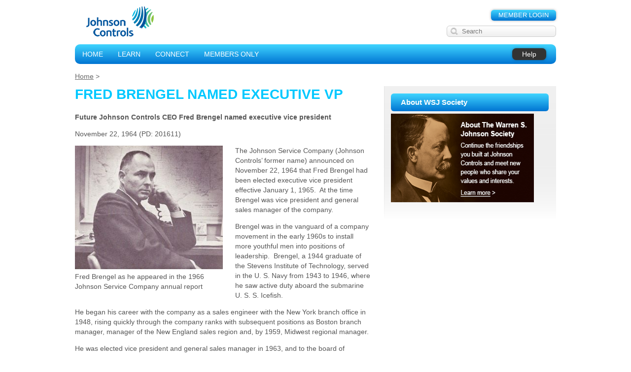

--- FILE ---
content_type: text/html; charset=UTF-8
request_url: https://wsjsociety.com/from-the-archives/fred-brengel-named-executive-vp/
body_size: 10749
content:
<!DOCTYPE html>
<html>
<head>
    <meta charset="utf-8">
	<title>Fred Brengel named Executive VP | The Warren Johnson Society</title>
    <meta name="viewport" content="width=device-width, initial-scale=1.0, maximum-scale=1.0">
    	<meta name='robots' content='max-image-preview:large' />
<link rel="alternate" type="application/rss+xml" title="The Warren Johnson Society &raquo; Fred Brengel named Executive VP Comments Feed" href="https://wsjsociety.com/from-the-archives/fred-brengel-named-executive-vp/feed/" />
<script type="text/javascript">
/* <![CDATA[ */
window._wpemojiSettings = {"baseUrl":"https:\/\/s.w.org\/images\/core\/emoji\/14.0.0\/72x72\/","ext":".png","svgUrl":"https:\/\/s.w.org\/images\/core\/emoji\/14.0.0\/svg\/","svgExt":".svg","source":{"concatemoji":"https:\/\/wsjsociety.com\/wp-includes\/js\/wp-emoji-release.min.js?ver=6.4.7"}};
/*! This file is auto-generated */
!function(i,n){var o,s,e;function c(e){try{var t={supportTests:e,timestamp:(new Date).valueOf()};sessionStorage.setItem(o,JSON.stringify(t))}catch(e){}}function p(e,t,n){e.clearRect(0,0,e.canvas.width,e.canvas.height),e.fillText(t,0,0);var t=new Uint32Array(e.getImageData(0,0,e.canvas.width,e.canvas.height).data),r=(e.clearRect(0,0,e.canvas.width,e.canvas.height),e.fillText(n,0,0),new Uint32Array(e.getImageData(0,0,e.canvas.width,e.canvas.height).data));return t.every(function(e,t){return e===r[t]})}function u(e,t,n){switch(t){case"flag":return n(e,"\ud83c\udff3\ufe0f\u200d\u26a7\ufe0f","\ud83c\udff3\ufe0f\u200b\u26a7\ufe0f")?!1:!n(e,"\ud83c\uddfa\ud83c\uddf3","\ud83c\uddfa\u200b\ud83c\uddf3")&&!n(e,"\ud83c\udff4\udb40\udc67\udb40\udc62\udb40\udc65\udb40\udc6e\udb40\udc67\udb40\udc7f","\ud83c\udff4\u200b\udb40\udc67\u200b\udb40\udc62\u200b\udb40\udc65\u200b\udb40\udc6e\u200b\udb40\udc67\u200b\udb40\udc7f");case"emoji":return!n(e,"\ud83e\udef1\ud83c\udffb\u200d\ud83e\udef2\ud83c\udfff","\ud83e\udef1\ud83c\udffb\u200b\ud83e\udef2\ud83c\udfff")}return!1}function f(e,t,n){var r="undefined"!=typeof WorkerGlobalScope&&self instanceof WorkerGlobalScope?new OffscreenCanvas(300,150):i.createElement("canvas"),a=r.getContext("2d",{willReadFrequently:!0}),o=(a.textBaseline="top",a.font="600 32px Arial",{});return e.forEach(function(e){o[e]=t(a,e,n)}),o}function t(e){var t=i.createElement("script");t.src=e,t.defer=!0,i.head.appendChild(t)}"undefined"!=typeof Promise&&(o="wpEmojiSettingsSupports",s=["flag","emoji"],n.supports={everything:!0,everythingExceptFlag:!0},e=new Promise(function(e){i.addEventListener("DOMContentLoaded",e,{once:!0})}),new Promise(function(t){var n=function(){try{var e=JSON.parse(sessionStorage.getItem(o));if("object"==typeof e&&"number"==typeof e.timestamp&&(new Date).valueOf()<e.timestamp+604800&&"object"==typeof e.supportTests)return e.supportTests}catch(e){}return null}();if(!n){if("undefined"!=typeof Worker&&"undefined"!=typeof OffscreenCanvas&&"undefined"!=typeof URL&&URL.createObjectURL&&"undefined"!=typeof Blob)try{var e="postMessage("+f.toString()+"("+[JSON.stringify(s),u.toString(),p.toString()].join(",")+"));",r=new Blob([e],{type:"text/javascript"}),a=new Worker(URL.createObjectURL(r),{name:"wpTestEmojiSupports"});return void(a.onmessage=function(e){c(n=e.data),a.terminate(),t(n)})}catch(e){}c(n=f(s,u,p))}t(n)}).then(function(e){for(var t in e)n.supports[t]=e[t],n.supports.everything=n.supports.everything&&n.supports[t],"flag"!==t&&(n.supports.everythingExceptFlag=n.supports.everythingExceptFlag&&n.supports[t]);n.supports.everythingExceptFlag=n.supports.everythingExceptFlag&&!n.supports.flag,n.DOMReady=!1,n.readyCallback=function(){n.DOMReady=!0}}).then(function(){return e}).then(function(){var e;n.supports.everything||(n.readyCallback(),(e=n.source||{}).concatemoji?t(e.concatemoji):e.wpemoji&&e.twemoji&&(t(e.twemoji),t(e.wpemoji)))}))}((window,document),window._wpemojiSettings);
/* ]]> */
</script>
<style id='wp-emoji-styles-inline-css' type='text/css'>

	img.wp-smiley, img.emoji {
		display: inline !important;
		border: none !important;
		box-shadow: none !important;
		height: 1em !important;
		width: 1em !important;
		margin: 0 0.07em !important;
		vertical-align: -0.1em !important;
		background: none !important;
		padding: 0 !important;
	}
</style>
<link rel='stylesheet' id='wp-block-library-css' href='https://wsjsociety.com/wp-includes/css/dist/block-library/style.min.css?ver=6.4.7' type='text/css' media='all' />
<style id='classic-theme-styles-inline-css' type='text/css'>
/*! This file is auto-generated */
.wp-block-button__link{color:#fff;background-color:#32373c;border-radius:9999px;box-shadow:none;text-decoration:none;padding:calc(.667em + 2px) calc(1.333em + 2px);font-size:1.125em}.wp-block-file__button{background:#32373c;color:#fff;text-decoration:none}
</style>
<style id='global-styles-inline-css' type='text/css'>
body{--wp--preset--color--black: #000000;--wp--preset--color--cyan-bluish-gray: #abb8c3;--wp--preset--color--white: #ffffff;--wp--preset--color--pale-pink: #f78da7;--wp--preset--color--vivid-red: #cf2e2e;--wp--preset--color--luminous-vivid-orange: #ff6900;--wp--preset--color--luminous-vivid-amber: #fcb900;--wp--preset--color--light-green-cyan: #7bdcb5;--wp--preset--color--vivid-green-cyan: #00d084;--wp--preset--color--pale-cyan-blue: #8ed1fc;--wp--preset--color--vivid-cyan-blue: #0693e3;--wp--preset--color--vivid-purple: #9b51e0;--wp--preset--gradient--vivid-cyan-blue-to-vivid-purple: linear-gradient(135deg,rgba(6,147,227,1) 0%,rgb(155,81,224) 100%);--wp--preset--gradient--light-green-cyan-to-vivid-green-cyan: linear-gradient(135deg,rgb(122,220,180) 0%,rgb(0,208,130) 100%);--wp--preset--gradient--luminous-vivid-amber-to-luminous-vivid-orange: linear-gradient(135deg,rgba(252,185,0,1) 0%,rgba(255,105,0,1) 100%);--wp--preset--gradient--luminous-vivid-orange-to-vivid-red: linear-gradient(135deg,rgba(255,105,0,1) 0%,rgb(207,46,46) 100%);--wp--preset--gradient--very-light-gray-to-cyan-bluish-gray: linear-gradient(135deg,rgb(238,238,238) 0%,rgb(169,184,195) 100%);--wp--preset--gradient--cool-to-warm-spectrum: linear-gradient(135deg,rgb(74,234,220) 0%,rgb(151,120,209) 20%,rgb(207,42,186) 40%,rgb(238,44,130) 60%,rgb(251,105,98) 80%,rgb(254,248,76) 100%);--wp--preset--gradient--blush-light-purple: linear-gradient(135deg,rgb(255,206,236) 0%,rgb(152,150,240) 100%);--wp--preset--gradient--blush-bordeaux: linear-gradient(135deg,rgb(254,205,165) 0%,rgb(254,45,45) 50%,rgb(107,0,62) 100%);--wp--preset--gradient--luminous-dusk: linear-gradient(135deg,rgb(255,203,112) 0%,rgb(199,81,192) 50%,rgb(65,88,208) 100%);--wp--preset--gradient--pale-ocean: linear-gradient(135deg,rgb(255,245,203) 0%,rgb(182,227,212) 50%,rgb(51,167,181) 100%);--wp--preset--gradient--electric-grass: linear-gradient(135deg,rgb(202,248,128) 0%,rgb(113,206,126) 100%);--wp--preset--gradient--midnight: linear-gradient(135deg,rgb(2,3,129) 0%,rgb(40,116,252) 100%);--wp--preset--font-size--small: 13px;--wp--preset--font-size--medium: 20px;--wp--preset--font-size--large: 36px;--wp--preset--font-size--x-large: 42px;--wp--preset--spacing--20: 0.44rem;--wp--preset--spacing--30: 0.67rem;--wp--preset--spacing--40: 1rem;--wp--preset--spacing--50: 1.5rem;--wp--preset--spacing--60: 2.25rem;--wp--preset--spacing--70: 3.38rem;--wp--preset--spacing--80: 5.06rem;--wp--preset--shadow--natural: 6px 6px 9px rgba(0, 0, 0, 0.2);--wp--preset--shadow--deep: 12px 12px 50px rgba(0, 0, 0, 0.4);--wp--preset--shadow--sharp: 6px 6px 0px rgba(0, 0, 0, 0.2);--wp--preset--shadow--outlined: 6px 6px 0px -3px rgba(255, 255, 255, 1), 6px 6px rgba(0, 0, 0, 1);--wp--preset--shadow--crisp: 6px 6px 0px rgba(0, 0, 0, 1);}:where(.is-layout-flex){gap: 0.5em;}:where(.is-layout-grid){gap: 0.5em;}body .is-layout-flow > .alignleft{float: left;margin-inline-start: 0;margin-inline-end: 2em;}body .is-layout-flow > .alignright{float: right;margin-inline-start: 2em;margin-inline-end: 0;}body .is-layout-flow > .aligncenter{margin-left: auto !important;margin-right: auto !important;}body .is-layout-constrained > .alignleft{float: left;margin-inline-start: 0;margin-inline-end: 2em;}body .is-layout-constrained > .alignright{float: right;margin-inline-start: 2em;margin-inline-end: 0;}body .is-layout-constrained > .aligncenter{margin-left: auto !important;margin-right: auto !important;}body .is-layout-constrained > :where(:not(.alignleft):not(.alignright):not(.alignfull)){max-width: var(--wp--style--global--content-size);margin-left: auto !important;margin-right: auto !important;}body .is-layout-constrained > .alignwide{max-width: var(--wp--style--global--wide-size);}body .is-layout-flex{display: flex;}body .is-layout-flex{flex-wrap: wrap;align-items: center;}body .is-layout-flex > *{margin: 0;}body .is-layout-grid{display: grid;}body .is-layout-grid > *{margin: 0;}:where(.wp-block-columns.is-layout-flex){gap: 2em;}:where(.wp-block-columns.is-layout-grid){gap: 2em;}:where(.wp-block-post-template.is-layout-flex){gap: 1.25em;}:where(.wp-block-post-template.is-layout-grid){gap: 1.25em;}.has-black-color{color: var(--wp--preset--color--black) !important;}.has-cyan-bluish-gray-color{color: var(--wp--preset--color--cyan-bluish-gray) !important;}.has-white-color{color: var(--wp--preset--color--white) !important;}.has-pale-pink-color{color: var(--wp--preset--color--pale-pink) !important;}.has-vivid-red-color{color: var(--wp--preset--color--vivid-red) !important;}.has-luminous-vivid-orange-color{color: var(--wp--preset--color--luminous-vivid-orange) !important;}.has-luminous-vivid-amber-color{color: var(--wp--preset--color--luminous-vivid-amber) !important;}.has-light-green-cyan-color{color: var(--wp--preset--color--light-green-cyan) !important;}.has-vivid-green-cyan-color{color: var(--wp--preset--color--vivid-green-cyan) !important;}.has-pale-cyan-blue-color{color: var(--wp--preset--color--pale-cyan-blue) !important;}.has-vivid-cyan-blue-color{color: var(--wp--preset--color--vivid-cyan-blue) !important;}.has-vivid-purple-color{color: var(--wp--preset--color--vivid-purple) !important;}.has-black-background-color{background-color: var(--wp--preset--color--black) !important;}.has-cyan-bluish-gray-background-color{background-color: var(--wp--preset--color--cyan-bluish-gray) !important;}.has-white-background-color{background-color: var(--wp--preset--color--white) !important;}.has-pale-pink-background-color{background-color: var(--wp--preset--color--pale-pink) !important;}.has-vivid-red-background-color{background-color: var(--wp--preset--color--vivid-red) !important;}.has-luminous-vivid-orange-background-color{background-color: var(--wp--preset--color--luminous-vivid-orange) !important;}.has-luminous-vivid-amber-background-color{background-color: var(--wp--preset--color--luminous-vivid-amber) !important;}.has-light-green-cyan-background-color{background-color: var(--wp--preset--color--light-green-cyan) !important;}.has-vivid-green-cyan-background-color{background-color: var(--wp--preset--color--vivid-green-cyan) !important;}.has-pale-cyan-blue-background-color{background-color: var(--wp--preset--color--pale-cyan-blue) !important;}.has-vivid-cyan-blue-background-color{background-color: var(--wp--preset--color--vivid-cyan-blue) !important;}.has-vivid-purple-background-color{background-color: var(--wp--preset--color--vivid-purple) !important;}.has-black-border-color{border-color: var(--wp--preset--color--black) !important;}.has-cyan-bluish-gray-border-color{border-color: var(--wp--preset--color--cyan-bluish-gray) !important;}.has-white-border-color{border-color: var(--wp--preset--color--white) !important;}.has-pale-pink-border-color{border-color: var(--wp--preset--color--pale-pink) !important;}.has-vivid-red-border-color{border-color: var(--wp--preset--color--vivid-red) !important;}.has-luminous-vivid-orange-border-color{border-color: var(--wp--preset--color--luminous-vivid-orange) !important;}.has-luminous-vivid-amber-border-color{border-color: var(--wp--preset--color--luminous-vivid-amber) !important;}.has-light-green-cyan-border-color{border-color: var(--wp--preset--color--light-green-cyan) !important;}.has-vivid-green-cyan-border-color{border-color: var(--wp--preset--color--vivid-green-cyan) !important;}.has-pale-cyan-blue-border-color{border-color: var(--wp--preset--color--pale-cyan-blue) !important;}.has-vivid-cyan-blue-border-color{border-color: var(--wp--preset--color--vivid-cyan-blue) !important;}.has-vivid-purple-border-color{border-color: var(--wp--preset--color--vivid-purple) !important;}.has-vivid-cyan-blue-to-vivid-purple-gradient-background{background: var(--wp--preset--gradient--vivid-cyan-blue-to-vivid-purple) !important;}.has-light-green-cyan-to-vivid-green-cyan-gradient-background{background: var(--wp--preset--gradient--light-green-cyan-to-vivid-green-cyan) !important;}.has-luminous-vivid-amber-to-luminous-vivid-orange-gradient-background{background: var(--wp--preset--gradient--luminous-vivid-amber-to-luminous-vivid-orange) !important;}.has-luminous-vivid-orange-to-vivid-red-gradient-background{background: var(--wp--preset--gradient--luminous-vivid-orange-to-vivid-red) !important;}.has-very-light-gray-to-cyan-bluish-gray-gradient-background{background: var(--wp--preset--gradient--very-light-gray-to-cyan-bluish-gray) !important;}.has-cool-to-warm-spectrum-gradient-background{background: var(--wp--preset--gradient--cool-to-warm-spectrum) !important;}.has-blush-light-purple-gradient-background{background: var(--wp--preset--gradient--blush-light-purple) !important;}.has-blush-bordeaux-gradient-background{background: var(--wp--preset--gradient--blush-bordeaux) !important;}.has-luminous-dusk-gradient-background{background: var(--wp--preset--gradient--luminous-dusk) !important;}.has-pale-ocean-gradient-background{background: var(--wp--preset--gradient--pale-ocean) !important;}.has-electric-grass-gradient-background{background: var(--wp--preset--gradient--electric-grass) !important;}.has-midnight-gradient-background{background: var(--wp--preset--gradient--midnight) !important;}.has-small-font-size{font-size: var(--wp--preset--font-size--small) !important;}.has-medium-font-size{font-size: var(--wp--preset--font-size--medium) !important;}.has-large-font-size{font-size: var(--wp--preset--font-size--large) !important;}.has-x-large-font-size{font-size: var(--wp--preset--font-size--x-large) !important;}
.wp-block-navigation a:where(:not(.wp-element-button)){color: inherit;}
:where(.wp-block-post-template.is-layout-flex){gap: 1.25em;}:where(.wp-block-post-template.is-layout-grid){gap: 1.25em;}
:where(.wp-block-columns.is-layout-flex){gap: 2em;}:where(.wp-block-columns.is-layout-grid){gap: 2em;}
.wp-block-pullquote{font-size: 1.5em;line-height: 1.6;}
</style>
<link rel='stylesheet' id='events-manager-css' href='/wp-content/plugins/events-manager/includes/css/events_manager.css?ver=5.99912' type='text/css' media='all' />
<link rel='stylesheet' id='yop-public-css' href='/wp-content/plugins/yop-poll/public/assets/css/yop-poll-public-6.3.5.css?ver=6.4.7' type='text/css' media='all' />
<link rel='stylesheet' id='bp-default-main-css' href='/wp-content/themes/wjs/css/style.css?ver=20160303' type='text/css' media='all' />
<link rel='stylesheet' id='tw-recent-posts-widget-css' href='/wp-content/plugins/tw-recent-posts-widget/tw-recent-posts-widget.css?ver=1.0.5' type='text/css' media='screen' />
<script type="text/javascript" src="https://wsjsociety.com/wp-includes/js/jquery/jquery.min.js?ver=3.7.1" id="jquery-core-js"></script>
<script type="text/javascript" src="https://wsjsociety.com/wp-includes/js/jquery/jquery-migrate.min.js?ver=3.4.1" id="jquery-migrate-js"></script>
<script type="text/javascript" id="bp-confirm-js-extra">
/* <![CDATA[ */
var BP_Confirm = {"are_you_sure":"Are you sure?"};
/* ]]> */
</script>
<script type="text/javascript" src="/wp-content/plugins/buddypress/bp-core/js/confirm.min.js?ver=5.0.0" id="bp-confirm-js"></script>
<script type="text/javascript" src="https://wsjsociety.com/wp-includes/js/jquery/ui/core.min.js?ver=1.13.2" id="jquery-ui-core-js"></script>
<script type="text/javascript" src="https://wsjsociety.com/wp-includes/js/jquery/ui/mouse.min.js?ver=1.13.2" id="jquery-ui-mouse-js"></script>
<script type="text/javascript" src="https://wsjsociety.com/wp-includes/js/jquery/ui/sortable.min.js?ver=1.13.2" id="jquery-ui-sortable-js"></script>
<script type="text/javascript" src="https://wsjsociety.com/wp-includes/js/jquery/ui/datepicker.min.js?ver=1.13.2" id="jquery-ui-datepicker-js"></script>
<script type="text/javascript" id="jquery-ui-datepicker-js-after">
/* <![CDATA[ */
jQuery(function(jQuery){jQuery.datepicker.setDefaults({"closeText":"Close","currentText":"Today","monthNames":["January","February","March","April","May","June","July","August","September","October","November","December"],"monthNamesShort":["Jan","Feb","Mar","Apr","May","Jun","Jul","Aug","Sep","Oct","Nov","Dec"],"nextText":"Next","prevText":"Previous","dayNames":["Sunday","Monday","Tuesday","Wednesday","Thursday","Friday","Saturday"],"dayNamesShort":["Sun","Mon","Tue","Wed","Thu","Fri","Sat"],"dayNamesMin":["S","M","T","W","T","F","S"],"dateFormat":"MM d, yy","firstDay":1,"isRTL":false});});
/* ]]> */
</script>
<script type="text/javascript" src="https://wsjsociety.com/wp-includes/js/jquery/ui/menu.min.js?ver=1.13.2" id="jquery-ui-menu-js"></script>
<script type="text/javascript" src="https://wsjsociety.com/wp-includes/js/dist/vendor/wp-polyfill-inert.min.js?ver=3.1.2" id="wp-polyfill-inert-js"></script>
<script type="text/javascript" src="https://wsjsociety.com/wp-includes/js/dist/vendor/regenerator-runtime.min.js?ver=0.14.0" id="regenerator-runtime-js"></script>
<script type="text/javascript" src="https://wsjsociety.com/wp-includes/js/dist/vendor/wp-polyfill.min.js?ver=3.15.0" id="wp-polyfill-js"></script>
<script type="text/javascript" src="https://wsjsociety.com/wp-includes/js/dist/dom-ready.min.js?ver=392bdd43726760d1f3ca" id="wp-dom-ready-js"></script>
<script type="text/javascript" src="https://wsjsociety.com/wp-includes/js/dist/hooks.min.js?ver=c6aec9a8d4e5a5d543a1" id="wp-hooks-js"></script>
<script type="text/javascript" src="https://wsjsociety.com/wp-includes/js/dist/i18n.min.js?ver=7701b0c3857f914212ef" id="wp-i18n-js"></script>
<script type="text/javascript" id="wp-i18n-js-after">
/* <![CDATA[ */
wp.i18n.setLocaleData( { 'text direction\u0004ltr': [ 'ltr' ] } );
/* ]]> */
</script>
<script type="text/javascript" src="https://wsjsociety.com/wp-includes/js/dist/a11y.min.js?ver=7032343a947cfccf5608" id="wp-a11y-js"></script>
<script type="text/javascript" id="jquery-ui-autocomplete-js-extra">
/* <![CDATA[ */
var uiAutocompleteL10n = {"noResults":"No results found.","oneResult":"1 result found. Use up and down arrow keys to navigate.","manyResults":"%d results found. Use up and down arrow keys to navigate.","itemSelected":"Item selected."};
/* ]]> */
</script>
<script type="text/javascript" src="https://wsjsociety.com/wp-includes/js/jquery/ui/autocomplete.min.js?ver=1.13.2" id="jquery-ui-autocomplete-js"></script>
<script type="text/javascript" src="https://wsjsociety.com/wp-includes/js/jquery/ui/resizable.min.js?ver=1.13.2" id="jquery-ui-resizable-js"></script>
<script type="text/javascript" src="https://wsjsociety.com/wp-includes/js/jquery/ui/draggable.min.js?ver=1.13.2" id="jquery-ui-draggable-js"></script>
<script type="text/javascript" src="https://wsjsociety.com/wp-includes/js/jquery/ui/controlgroup.min.js?ver=1.13.2" id="jquery-ui-controlgroup-js"></script>
<script type="text/javascript" src="https://wsjsociety.com/wp-includes/js/jquery/ui/checkboxradio.min.js?ver=1.13.2" id="jquery-ui-checkboxradio-js"></script>
<script type="text/javascript" src="https://wsjsociety.com/wp-includes/js/jquery/ui/button.min.js?ver=1.13.2" id="jquery-ui-button-js"></script>
<script type="text/javascript" src="https://wsjsociety.com/wp-includes/js/jquery/ui/dialog.min.js?ver=1.13.2" id="jquery-ui-dialog-js"></script>
<script type="text/javascript" id="events-manager-js-extra">
/* <![CDATA[ */
var EM = {"ajaxurl":"https:\/\/wsjsociety.com\/wp-admin\/admin-ajax.php","locationajaxurl":"https:\/\/wsjsociety.com\/wp-admin\/admin-ajax.php?action=locations_search","firstDay":"1","locale":"en","dateFormat":"mm\/dd\/yy","ui_css":"\/wp-content\/plugins\/events-manager\/includes\/css\/jquery-ui.min.css","show24hours":"0","is_ssl":"1","bookingInProgress":"Please wait while the booking is being submitted.","tickets_save":"Save Ticket","bookingajaxurl":"https:\/\/wsjsociety.com\/wp-admin\/admin-ajax.php","bookings_export_save":"Export Bookings","bookings_settings_save":"Save Settings","booking_delete":"Are you sure you want to delete?","booking_offset":"30","bb_full":"Sold Out","bb_book":"Book Now","bb_booking":"Booking...","bb_booked":"Booking Submitted","bb_error":"Booking Error. Try again?","bb_cancel":"Cancel","bb_canceling":"Canceling...","bb_cancelled":"Cancelled","bb_cancel_error":"Cancellation Error. Try again?","txt_search":"Search","txt_searching":"Searching...","txt_loading":"Loading..."};
/* ]]> */
</script>
<script type="text/javascript" src="/wp-content/plugins/events-manager/includes/js/events-manager.js?ver=5.99912" id="events-manager-js"></script>
<script type="text/javascript" id="yop-public-js-extra">
/* <![CDATA[ */
var objectL10n = {"yopPollParams":{"urlParams":{"ajax":"https:\/\/wsjsociety.com\/wp-admin\/admin-ajax.php","wpLogin":"https:\/\/wsjsociety.com\/wp-login.php?redirect_to=https%3A%2F%2Fwsjsociety.com%2Fwp-admin%2Fadmin-ajax.php%3Faction%3Dyop_poll_record_wordpress_vote"},"apiParams":{"reCaptcha":{"siteKey":""},"reCaptchaV2Invisible":{"siteKey":""},"reCaptchaV3":{"siteKey":""},"hCaptcha":{"siteKey":""}},"captchaParams":{"imgPath":"\/wp-content\/plugins\/yop-poll\/public\/assets\/img\/","url":"\/wp-content\/plugins\/yop-poll\/app.php","accessibilityAlt":"Sound icon","accessibilityTitle":"Accessibility option: listen to a question and answer it!","accessibilityDescription":"Type below the <strong>answer<\/strong> to what you hear. Numbers or words:","explanation":"Click or touch the <strong>ANSWER<\/strong>","refreshAlt":"Refresh\/reload icon","refreshTitle":"Refresh\/reload: get new images and accessibility option!"},"voteParams":{"invalidPoll":"Invalid Poll","noAnswersSelected":"No answer selected","minAnswersRequired":"At least {min_answers_allowed} answer(s) required","maxAnswersRequired":"A max of {max_answers_allowed} answer(s) accepted","noAnswerForOther":"No other answer entered","noValueForCustomField":"{custom_field_name} is required","consentNotChecked":"You must agree to our terms and conditions","noCaptchaSelected":"Captcha is required","thankYou":"Thank you for your vote"},"resultsParams":{"singleVote":"vote","multipleVotes":"votes","singleAnswer":"answer","multipleAnswers":"answers"}}};
/* ]]> */
</script>
<script type="text/javascript" src="/wp-content/plugins/yop-poll/public/assets/js/yop-poll-public-6.3.5.min.js?ver=6.4.7" id="yop-public-js"></script>
<script type="text/javascript" id="dtheme-ajax-js-js-extra">
/* <![CDATA[ */
var BP_DTheme = {"my_favs":"My Favorites","accepted":"Accepted","rejected":"Rejected","show_all_comments":"Show all comments for this thread","show_x_comments":"Show all %d comments","show_all":"Show all","comments":"comments","close":"Close","view":"View","mark_as_fav":"Favorite","remove_fav":"Remove Favorite","unsaved_changes":"Your profile has unsaved changes. If you leave the page, the changes will be lost."};
/* ]]> */
</script>
<script type="text/javascript" src="/wp-content/themes/wjs/_inc/global.js?ver=5.0.0" id="dtheme-ajax-js-js"></script>
<link rel="https://api.w.org/" href="https://wsjsociety.com/wp-json/" /><link rel="alternate" type="application/json" href="https://wsjsociety.com/wp-json/wp/v2/posts/6630" /><link rel="EditURI" type="application/rsd+xml" title="RSD" href="https://wsjsociety.com/xmlrpc.php?rsd" />
<meta name="generator" content="WordPress 6.4.7" />
<link rel="canonical" href="https://wsjsociety.com/from-the-archives/fred-brengel-named-executive-vp/" />
<link rel='shortlink' href='https://wsjsociety.com/?p=6630' />
<link rel="alternate" type="application/json+oembed" href="https://wsjsociety.com/wp-json/oembed/1.0/embed?url=https%3A%2F%2Fwsjsociety.com%2Ffrom-the-archives%2Ffred-brengel-named-executive-vp%2F" />
<link rel="alternate" type="text/xml+oembed" href="https://wsjsociety.com/wp-json/oembed/1.0/embed?url=https%3A%2F%2Fwsjsociety.com%2Ffrom-the-archives%2Ffred-brengel-named-executive-vp%2F&#038;format=xml" />

	<script type="text/javascript">var ajaxurl = 'https://wsjsociety.com/wp-admin/admin-ajax.php';</script>

    <link rel="stylesheet" media="print" href="/wp-content/themes/wjs/css/print.css?v=2013-07-17">
<script>
  (function(i,s,o,g,r,a,m){i['GoogleAnalyticsObject']=r;i[r]=i[r]||function(){
  (i[r].q=i[r].q||[]).push(arguments)},i[r].l=1*new Date();a=s.createElement(o),
  m=s.getElementsByTagName(o)[0];a.async=1;a.src=g;m.parentNode.insertBefore(a,m)
  })(window,document,'script','//www.google-analytics.com/analytics.js','ga');
  ga('create', 'UA-7936641-21', 'wsjsociety.com');
  ga('send', 'pageview');
</script>
</head>
<body class="bp-legacy post-template-default single single-post postid-6630 single-format-standard no-js" id="bp-default">
<script type="text/javascript">//<![CDATA[
(function(){var c=document.body.className;c=c.replace(/no-js/,'js');document.body.className=c;})();
//]]></script>

<div id="wrapper">

    <div id="header">
    	<div id="logo"><a href="https://wsjsociety.com/"><img src="/wp-content/themes/wjs/images/jci-logo.png" alt="Johnson Controls" /></a></div>
        <nav id="top-links">
            <ul class="menu">
                                    <li><a href="https://wsjsociety.com/login/" class="button">MEMBER LOGIN</a></li>
                    <div class="menu"><ul>
<li class="page_item page-item-402 page_item_has_children"><a href="https://wsjsociety.com/account/">Account</a>
<ul class='children'>
	<li class="page_item page-item-404"><a href="https://wsjsociety.com/account/change-email/">Change Email</a></li>
	<li class="page_item page-item-407"><a href="https://wsjsociety.com/account/change-password/">Change Password</a></li>
</ul>
</li>
<li class="page_item page-item-37 page_item_has_children"><a href="https://wsjsociety.com/connect/">Connect</a>
<ul class='children'>
	<li class="page_item page-item-2114"><a href="https://wsjsociety.com/connect/jci-in-the-news/">JCI in the News</a></li>
	<li class="page_item page-item-102"><a href="https://wsjsociety.com/connect/newsletter-archive/">Newsletter</a></li>
	<li class="page_item page-item-57 page_item_has_children"><a href="https://wsjsociety.com/connect/newsletter/">Newsletter/Old Version</a>
	<ul class='children'>
		<li class="page_item page-item-434"><a href="https://wsjsociety.com/connect/newsletter/credits-page/">About WSJ Society</a></li>
		<li class="page_item page-item-290"><a href="https://wsjsociety.com/connect/newsletter/i-remember-johnson-service-company/">I Remember Johnson Service Company &#8211; Now Johnson Controls</a></li>
		<li class="page_item page-item-300"><a href="https://wsjsociety.com/connect/newsletter/words-of-wisdom/">People We Know &#8211; Obs</a></li>
		<li class="page_item page-item-282"><a href="https://wsjsociety.com/connect/newsletter/presidents-message/">President’s Message</a></li>
		<li class="page_item page-item-295"><a href="https://wsjsociety.com/connect/newsletter/hero/">Roell to Retire/Molinaroli Elected CEO</a></li>
		<li class="page_item page-item-826"><a href="https://wsjsociety.com/connect/newsletter/from-the-members/">Stories Worth Repeating</a></li>
	</ul>
</li>
	<li class="page_item page-item-2062 page_item_has_children"><a href="https://wsjsociety.com/connect/photo-gallery/">Photo Gallery</a>
	<ul class='children'>
		<li class="page_item page-item-7363"><a href="https://wsjsociety.com/connect/photo-gallery/gallery-golf-outing-2017/">Gallery: Golf Outing 2017</a></li>
		<li class="page_item page-item-1586"><a href="https://wsjsociety.com/connect/photo-gallery/gallery-photos-2013/">Gallery: Photos 2013</a></li>
		<li class="page_item page-item-1718"><a href="https://wsjsociety.com/connect/photo-gallery/gallery-photos-2014-mke/">Gallery: Photos 2014 Mke</a></li>
		<li class="page_item page-item-3516"><a href="https://wsjsociety.com/connect/photo-gallery/gallery-photos-2015-mke/">Gallery: Photos 2015 Mke</a></li>
		<li class="page_item page-item-4752"><a href="https://wsjsociety.com/connect/photo-gallery/photo-gallery-2016/">Gallery: Photos 2016</a></li>
		<li class="page_item page-item-6948"><a href="https://wsjsociety.com/connect/photo-gallery/gallery-photos-2017/">Gallery: Photos 2017</a></li>
		<li class="page_item page-item-7582"><a href="https://wsjsociety.com/connect/photo-gallery/gallery-photos-2018/">Gallery: Photos 2018</a></li>
		<li class="page_item page-item-8136"><a href="https://wsjsociety.com/connect/photo-gallery/gallery-photos-2019/">Gallery: Photos 2019</a></li>
		<li class="page_item page-item-8496"><a href="https://wsjsociety.com/connect/photo-gallery/gallery-photos-2020/">Gallery: Photos 2020</a></li>
		<li class="page_item page-item-1571"><a href="https://wsjsociety.com/connect/photo-gallery/gallery-reunion-2010/">Gallery: Reunion 2010</a></li>
		<li class="page_item page-item-1578"><a href="https://wsjsociety.com/connect/photo-gallery/gallery-reunion-2012/">Gallery: Reunion 2012</a></li>
		<li class="page_item page-item-2970"><a href="https://wsjsociety.com/connect/photo-gallery/gallery-reunion-2014/">Gallery: Reunion 2014</a></li>
		<li class="page_item page-item-5854"><a href="https://wsjsociety.com/connect/photo-gallery/gallery-reunion-2016/">Gallery: Reunion 2016</a></li>
		<li class="page_item page-item-7935"><a href="https://wsjsociety.com/connect/photo-gallery/gallery-reunion-2018/">Gallery: Reunion 2018</a></li>
		<li class="page_item page-item-1734"><a href="https://wsjsociety.com/connect/photo-gallery/gallery-reunionsecd-e-philadelphia-2013/">Gallery: Reunion/SECD-E Philadelphia 2013</a></li>
		<li class="page_item page-item-2280"><a href="https://wsjsociety.com/connect/photo-gallery/gallery-reunionsecd-w-dallas-2013/">Gallery: Reunion/SECD-W Dallas 2013</a></li>
		<li class="page_item page-item-1727"><a href="https://wsjsociety.com/connect/photo-gallery/gallery-robots-in-school/">Gallery: Robots in School!</a></li>
		<li class="page_item page-item-6955"><a href="https://wsjsociety.com/connect/photo-gallery/gallery-who-do-you-know/">Gallery: Who do you know?</a></li>
	</ul>
</li>
	<li class="page_item page-item-181 page_item_has_children"><a href="https://wsjsociety.com/connect/poll/">Poll</a>
	<ul class='children'>
		<li class="page_item page-item-177"><a href="https://wsjsociety.com/connect/poll/poll-archive/">Poll Archive</a></li>
	</ul>
</li>
	<li class="page_item page-item-55 page_item_has_children"><a href="https://wsjsociety.com/connect/society-news/">Society News Archive</a>
	<ul class='children'>
		<li class="page_item page-item-5100"><a href="https://wsjsociety.com/connect/society-news/front-page/">Front Page</a></li>
		<li class="page_item page-item-5253"><a href="https://wsjsociety.com/connect/society-news/remember/">Remember</a></li>
	</ul>
</li>
	<li class="page_item page-item-4838"><a href="https://wsjsociety.com/connect/the-hub/">The Hub</a></li>
	<li class="page_item page-item-2079 page_item_has_children"><a href="https://wsjsociety.com/connect/the-hubold/">The Hubold</a>
	<ul class='children'>
		<li class="page_item page-item-2809 page_item_has_children"><a href="https://wsjsociety.com/connect/the-hubold/reunion-2014-info/">Reunion 2014 Info</a>
		<ul class='children'>
			<li class="page_item page-item-2826"><a href="https://wsjsociety.com/connect/the-hubold/reunion-2014-info/ambassadors-of-lifelong-engagement/">Ambassadors of Lifelong Engagement</a></li>
		</ul>
</li>
	</ul>
</li>
	<li class="page_item page-item-2027 page_item_has_children"><a href="https://wsjsociety.com/connect/upcoming-events/">Upcoming Events</a>
	<ul class='children'>
		<li class="page_item page-item-3999"><a href="https://wsjsociety.com/connect/upcoming-events/autumn-luncheon-milwaukee-2015/">Autumn Luncheon, Milwaukee 2015</a></li>
		<li class="page_item page-item-4634"><a href="https://wsjsociety.com/connect/upcoming-events/spring-luncheon-milwaukee-2016/">Spring Luncheon Milwaukee 2016</a></li>
		<li class="page_item page-item-3546"><a href="https://wsjsociety.com/connect/upcoming-events/spring-luncheon-milwaukee-2015/">Spring Luncheon, Milwaukee 2015</a></li>
		<li class="page_item page-item-3832"><a href="https://wsjsociety.com/connect/upcoming-events/summer-luncheon-milwaukee-2015/">Summer Luncheon, Milwaukee 2015</a></li>
		<li class="page_item page-item-3270"><a href="https://wsjsociety.com/connect/upcoming-events/winter-luncheon-milwaukee/">Winter Luncheon, Milwaukee 2015</a></li>
		<li class="page_item page-item-4295"><a href="https://wsjsociety.com/connect/upcoming-events/winter-luncheon-milwaukee-2015/">Winter Luncheon, Milwaukee 2016</a></li>
	</ul>
</li>
</ul>
</li>
<li class="page_item page-item-1340"><a href="https://wsjsociety.com/member-email-verification/">Email Verification</a></li>
<li class="page_item page-item-638"><a href="https://wsjsociety.com/email-verification/">Email Verification</a></li>
<li class="page_item page-item-1319"><a href="https://wsjsociety.com/enroll-for-membership/">Enroll for Membership</a></li>
<li class="page_item page-item-79"><a href="https://wsjsociety.com/enrollment-complete/">Enrollment Complete</a></li>
<li class="page_item page-item-343"><a href="https://wsjsociety.com/forgot-password/">Forgot Password</a></li>
<li class="page_item page-item-463"><a href="https://wsjsociety.com/help/">Help</a></li>
<li class="page_item page-item-2"><a href="https://wsjsociety.com/">Home</a></li>
<li class="page_item page-item-4495"><a href="https://wsjsociety.com/join-discussion/">Join the Discussion</a></li>
<li class="page_item page-item-36 page_item_has_children"><a href="https://wsjsociety.com/learn/">Learn</a>
<ul class='children'>
	<li class="page_item page-item-46"><a href="https://wsjsociety.com/learn/about-the-society/">About the Society</a></li>
	<li class="page_item page-item-50 page_item_has_children"><a href="https://wsjsociety.com/learn/from-the-archives/">From the Archives</a>
	<ul class='children'>
		<li class="page_item page-item-1130"><a href="https://wsjsociety.com/learn/from-the-archives/archive/">Johnson Controls Timeline</a></li>
	</ul>
</li>
	<li class="page_item page-item-387 page_item_has_children"><a href="https://wsjsociety.com/learn/editors-notes/">From The Editor</a>
	<ul class='children'>
		<li class="page_item page-item-4888"><a href="https://wsjsociety.com/learn/editors-notes/from-the-editorarchive/">From the Editor/Archive</a></li>
	</ul>
</li>
	<li class="page_item page-item-29 page_item_has_children"><a href="https://wsjsociety.com/learn/presidents-message/">President&#8217;s Message</a>
	<ul class='children'>
		<li class="page_item page-item-4879"><a href="https://wsjsociety.com/learn/presidents-message/presidents-messagearchive/">President&#8217;s Message/Archive</a></li>
	</ul>
</li>
	<li class="page_item page-item-2535"><a href="https://wsjsociety.com/learn/resources/">Resources</a></li>
</ul>
</li>
<li class="page_item page-item-340"><a href="https://wsjsociety.com/login/">Login</a></li>
<li class="page_item page-item-345"><a href="https://wsjsociety.com/logout/">Logout</a></li>
<li class="page_item page-item-1335"><a href="https://wsjsociety.com/member-identification/">Member Identification and Registration</a></li>
<li class="page_item page-item-484 page_item_has_children"><a href="https://wsjsociety.com/member-temporary-password/">Member Registration with Temporary Password</a>
<ul class='children'>
	<li class="page_item page-item-489"><a href="https://wsjsociety.com/member-temporary-password/register-username-password/">Register Email, Username, and Password</a></li>
</ul>
</li>
<li class="page_item page-item-38 page_item_has_children"><a href="https://wsjsociety.com/members-only/">Members Only</a>
<ul class='children'>
	<li class="page_item page-item-565 page_item_has_children"><a href="https://wsjsociety.com/members-only/events/">Event Calendar</a>
	<ul class='children'>
		<li class="page_item page-item-567"><a href="https://wsjsociety.com/members-only/events/categories/">Categories</a></li>
		<li class="page_item page-item-566"><a href="https://wsjsociety.com/members-only/events/locations/">Locations</a></li>
		<li class="page_item page-item-569"><a href="https://wsjsociety.com/members-only/events/my-bookings/">My Bookings</a></li>
		<li class="page_item page-item-568"><a href="https://wsjsociety.com/members-only/events/tags/">Tags</a></li>
	</ul>
</li>
	<li class="page_item page-item-3180 page_item_has_children"><a href="https://wsjsociety.com/members-only/member-benefits/">For Members</a>
	<ul class='children'>
		<li class="page_item page-item-3189"><a href="https://wsjsociety.com/members-only/member-benefits/discount-programs/">Discount Programs</a></li>
	</ul>
</li>
	<li class="page_item page-item-71"><a href="https://wsjsociety.com/members-only/member-directory/">Member Directory</a></li>
	<li class="page_item page-item-73"><a href="https://wsjsociety.com/members-only/suggestion-box/">Suggestion Box</a></li>
	<li class="page_item page-item-66 page_item_has_children"><a href="https://wsjsociety.com/members-only/wsj-society/">WSJ Society</a>
	<ul class='children'>
		<li class="page_item page-item-545"><a href="https://wsjsociety.com/members-only/wsj-society/gallery/">Gallery</a></li>
		<li class="page_item page-item-528"><a href="https://wsjsociety.com/members-only/wsj-society/groups/">Groups</a></li>
		<li class="page_item page-item-527"><a href="https://wsjsociety.com/members-only/wsj-society/members/">Members</a></li>
		<li class="page_item page-item-526"><a href="https://wsjsociety.com/members-only/wsj-society/newsfeed/">Newsfeed</a></li>
	</ul>
</li>
</ul>
</li>
<li class="page_item page-item-81"><a href="https://wsjsociety.com/need-more-info/">Need More Info</a></li>
<li class="page_item page-item-83"><a href="https://wsjsociety.com/pending-enrollment/">Pending Enrollment</a></li>
<li class="page_item page-item-1337"><a href="https://wsjsociety.com/pending-registration/">Pending Registration</a></li>
<li class="page_item page-item-1338"><a href="https://wsjsociety.com/registration-complete/">Registration Complete</a></li>
<li class="page_item page-item-520"><a href="https://wsjsociety.com/sitemap/">Sitemap</a></li>
<li class="page_item page-item-808"><a href="https://wsjsociety.com/support/">Support</a></li>
<li class="page_item page-item-77"><a href="https://wsjsociety.com/verify-your-email/">Verify Your Email</a></li>
<li class="page_item page-item-4480"><a href="https://wsjsociety.com/wsjsociety-com-update-project-page/">WSJSociety.com Update/ Project Page</a></li>
<li class="page_item page-item-5792"><a href="https://wsjsociety.com/yop-poll-archive/">Yop Poll Archive</a></li>
</ul></div>
                            </ul>
        </nav>
        
        <p id="help-link"><a href="https://wsjsociety.com/help/">Help</a></p>
        
        <form id="search-form" action="https://wsjsociety.com/" method="get" >
            <p><label for="s" class="hidden">Search:</label> 
            <input class="input-search" id="s" name="s" type="text" value="" title="Search" placeholder="Search" /> <input class="search-btn" type="submit" id="searchsubmit" value="" /></p>
		</form>

            
        </div><!-- Ends Header -->
    
    <nav id="nav">
    	<a id="show-menu" href="#">MENU<span></span></a>
    	<ul id="menu-primary-navigation" class="menu"><li id="menu-item-44" class="menu-item menu-item-type-post_type menu-item-object-page menu-item-home menu-item-44"><a href="https://wsjsociety.com/">Home</a></li>
<li id="menu-item-42" class="menu-item menu-item-type-post_type menu-item-object-page menu-item-has-children menu-item-42"><a href="https://wsjsociety.com/learn/">Learn</a>
<ul class="sub-menu">
	<li id="menu-item-94" class="menu-item menu-item-type-post_type menu-item-object-page menu-item-94"><a href="https://wsjsociety.com/learn/about-the-society/">About the Society</a></li>
	<li id="menu-item-43" class="menu-item menu-item-type-post_type menu-item-object-page menu-item-43"><a href="https://wsjsociety.com/learn/presidents-message/">President&#8217;s Message</a></li>
	<li id="menu-item-449" class="menu-item menu-item-type-post_type menu-item-object-page menu-item-449"><a href="https://wsjsociety.com/learn/editors-notes/">From The Editor</a></li>
	<li id="menu-item-2554" class="menu-item menu-item-type-post_type menu-item-object-page menu-item-2554"><a href="https://wsjsociety.com/learn/resources/">Resources</a></li>
	<li id="menu-item-2534" class="menu-item menu-item-type-post_type menu-item-object-page menu-item-2534"><a href="https://wsjsociety.com/learn/from-the-archives/archive/">Johnson Controls Timeline</a></li>
</ul>
</li>
<li id="menu-item-41" class="menu-item menu-item-type-post_type menu-item-object-page menu-item-has-children menu-item-41"><a href="https://wsjsociety.com/connect/">Connect</a>
<ul class="sub-menu">
	<li id="menu-item-5061" class="menu-item menu-item-type-post_type menu-item-object-page menu-item-5061"><a href="https://wsjsociety.com/connect/the-hub/">The Hub</a></li>
	<li id="menu-item-5317" class="menu-item menu-item-type-post_type menu-item-object-page menu-item-5317"><a href="https://wsjsociety.com/connect/society-news/front-page/">Front Page</a></li>
	<li id="menu-item-2158" class="menu-item menu-item-type-post_type menu-item-object-page menu-item-2158"><a href="https://wsjsociety.com/connect/upcoming-events/">Upcoming Events</a></li>
	<li id="menu-item-2106" class="menu-item menu-item-type-post_type menu-item-object-page menu-item-2106"><a href="https://wsjsociety.com/connect/photo-gallery/">Photo Gallery</a></li>
	<li id="menu-item-88" class="menu-item menu-item-type-post_type menu-item-object-page menu-item-88"><a href="https://wsjsociety.com/connect/society-news/">Society News Archive</a></li>
</ul>
</li>
<li id="menu-item-40" class="menu-item menu-item-type-post_type menu-item-object-page menu-item-has-children menu-item-40"><a href="https://wsjsociety.com/members-only/">Members Only</a>
<ul class="sub-menu">
	<li id="menu-item-3245" class="menu-item menu-item-type-post_type menu-item-object-page menu-item-3245"><a href="https://wsjsociety.com/members-only/member-benefits/">For Members</a></li>
	<li id="menu-item-93" class="menu-item menu-item-type-post_type menu-item-object-page menu-item-93"><a href="https://wsjsociety.com/members-only/wsj-society/">WSJ Society</a></li>
	<li id="menu-item-91" class="menu-item menu-item-type-post_type menu-item-object-page menu-item-91"><a href="https://wsjsociety.com/members-only/member-directory/">Member Directory</a></li>
	<li id="menu-item-583" class="menu-item menu-item-type-post_type menu-item-object-page menu-item-583"><a href="https://wsjsociety.com/members-only/events/">Event Calendar</a></li>
	<li id="menu-item-92" class="menu-item menu-item-type-post_type menu-item-object-page menu-item-92"><a href="https://wsjsociety.com/members-only/suggestion-box/">Suggestion Box</a></li>
</ul>
</li>
</ul>        
    </nav><!-- Ends Navigation -->
    
    	
    <nav id="breadcrumbs"><a href="https://wsjsociety.com">Home</a> &gt;</nav>
      
    <div id="main" role="main">
      	
        <h1>Fred Brengel named Executive VP</h1>
        <p><strong>Future Johnson Controls CEO Fred Brengel named executive vice president</strong></p>
<p>November 22, 1964 (PD: 201611)</p>
<div id="attachment_6631" style="width: 310px" class="wp-caption alignleft"><a href="https://wsjsociety.com/wp-content/uploads/2016/12/Fred-Brengel-1966.jpg"><img fetchpriority="high" decoding="async" width="300" height="251" aria-describedby="caption-attachment-6631" class="wp-image-6631 size-medium" src="https://wsjsociety.com/wp-content/uploads/2016/12/Fred-Brengel-1966-300x251.jpg" srcset="/wp-content/uploads/2016/12/Fred-Brengel-1966-300x251.jpg 300w, /wp-content/uploads/2016/12/Fred-Brengel-1966-768x643.jpg 768w, /wp-content/uploads/2016/12/Fred-Brengel-1966-1024x857.jpg 1024w, /wp-content/uploads/2016/12/Fred-Brengel-1966.jpg 1172w" sizes="(max-width: 300px) 100vw, 300px" /></a><p id="caption-attachment-6631" class="wp-caption-text">Fred Brengel as he appeared in the 1966 Johnson Service Company annual report</p></div>
<p>The Johnson Service Company (Johnson Controls&#8217; former name) announced on November 22, 1964 that Fred Brengel had been elected executive vice president effective January 1, 1965.  At the time Brengel was vice president and general sales manager of the company.</p>
<p>Brengel was in the vanguard of a company movement in the early 1960s to install more youthful men into positions of leadership.  Brengel, a 1944 graduate of the Stevens Institute of Technology, served in the U. S. Navy from 1943 to 1946, where he saw active duty aboard the submarine U. S. S. Icefish.</p>
<p>He began his career with the company as a sales engineer with the New York branch office in 1948, rising quickly through the company ranks with subsequent positions as Boston branch manager, manager of the New England sales region and, by 1959, Midwest regional manager.</p>
<p>He was elected vice president and general sales manager in 1963, and to the board of directors in April 1964.  Brengel eventually became CEO of the company in 1967 &#8211; a post he held until 1988.</p>
<p>Brengel&#8217;s time as company leader was most noteworthy for a number of acquisitions made to diversify the company, including Globe-Union (in 1978), which brought the company into the battery business, and Hoover Universal (in 1985), which marked the company&#8217;s entry into the automotive seating business.</p>
<p>Brengel retired from active participation in the company&#8217;s management in 1988, although he continued as chairman until 1993.  He would remain a board member until 1998 &#8211; his fiftieth year with the company.  Brengel passed away in October 2000 at the age of 77.</p>
        
	</div><!-- Ends Main -->
    
    <div id="sidebar" role="complementary">
	<div id="widget_sp_image-4" class="widget widget_sp_image"><h3>About WSJ Society</h3><a href="https://wsjsociety.com/learn/about-the-society/" target="_self" class="widget_sp_image-image-link" title="About WSJ Society"><img width="320" height="180" alt="About WSJ Society" class="attachment-full" style="max-width: 100%;" srcset="/wp-content/uploads/2013/05/wjs-ad.png 320w, /wp-content/uploads/2013/05/wjs-ad-300x168.png 300w" sizes="(max-width: 320px) 100vw, 320px" src="/wp-content/uploads/2013/05/wjs-ad.png" /></a></div></div><!-- #sidebar -->

		        
	<div id="footer">
    	<p><strong>&copy; 2026 THE WARREN JOHNSON SOCIETY.</strong> ALL RIGHTS RESERVED. <a href="https://wsjsociety.com/sitemap/">SITEMAP</a></p>
            </div>

</div><!-- Ends Wrapper -->        

<script src="/wp-content/themes/wjs/js/libs/galleria-1.2.9.min.js"></script>
<script src="/wp-content/themes/wjs/js/plugins.js"></script>
<script src="/wp-content/themes/wjs/js/script.js?v=07-24-2013"></script>
<script>
Galleria.loadTheme('/wp-content/themes/wjs/css/galleria/themes/classic/galleria.classic.min.js');
</script>

<script type="text/javascript" src="https://wsjsociety.com/wp-includes/js/comment-reply.min.js?ver=6.4.7" id="comment-reply-js" async="async" data-wp-strategy="async"></script>

<script type="text/javascript" src="/_Incapsula_Resource?SWJIYLWA=719d34d31c8e3a6e6fffd425f7e032f3&ns=2&cb=1891658251" async></script></body>
</html>


--- FILE ---
content_type: text/css
request_url: https://wsjsociety.com/wp-content/themes/wjs/css/style.css?ver=20160303
body_size: 11313
content:
/* HTML5 Boilerplate */

/* Reset */
html, body, div, span, object, iframe,
h1, h2, h3, h4, h5, h6, p, blockquote, pre,
abbr, address, cite, code, del, dfn, em, img, ins, kbd, q, samp,
small, strong, sub, sup, var, b, i, dl, dt, dd, ol, ul, li,
fieldset, form, label, legend,
table, caption, tbody, tfoot, thead, tr, th, td,
article, aside, canvas, details, figcaption, figure,
footer, header, hgroup, menu, nav, section, summary,
time, mark, audio, video {
margin: 0;
padding: 0;
border: 0;
font-size: 100%;
font: inherit;
}

/* HTML5 elements */
article, aside, details, figcaption, figure,
footer, header, hgroup, menu, nav, section {
display: block;
}

blockquote, q { quotes: none; }
blockquote:before, blockquote:after,
q:before, q:after { content: ""; content: none; }
ins { background-color: #ff9; color: #000; text-decoration: none; }
mark { background-color: #ff9; color: #000; font-style: italic; font-weight: bold; }
del { text-decoration: line-through; }
abbr[title], dfn[title] { border-bottom: 1px dotted; cursor: help; }
table { border-collapse: collapse; border-spacing: 0; }
hr { display: block; height: 1px; border: 0; border-top: 1px solid #ccc; margin: 1em 0; padding: 0; }
input, select { vertical-align: middle; }
em { font-style:italic; }


/* JOHNSON CONTROLS WJS -------------- */

/*
JCI Color Palette
Blue: #08338F
Cyan: #00C8FF
Green: #5FC12F
Gray: #555555
Yellow: #FAA519
Dark Blue: #0073D2 (it's actually lighter than main blue)
Medium Blue: #A2E8FF
Light Blue: #E0F7FF
Light Green: #DFF4D0
Light Gray: #CCCCCC
CMYK Blue: #00549E
*/


body {
margin:0;
padding:0;
background-color:#FFFFFF;
font-family:Arial, Helvetica, sans-serif;
font-size:14px;
line-height:20px;
color:#555;
text-align:center;
}

h1 {
margin:0 0 20px 0;
font-size:2.0em;
line-height:1.2em;
font-weight:bold;
color:#00C8FF; /* Cyan */
text-transform:uppercase;
}

h1.nomargin {
margin-bottom:5px;
}

h2 {
margin:20px 0 20px 0;
font-size:1.5em;
line-height:1.2em;
font-weight:bold;
color:#555;
}

h3 {
margin:30px 0 5px 0;
font-size:1.1em;
line-height:1.2em;
font-weight:bold;
color:#00C8FF; /* Cyan */
}

h4 {
margin:20px 0 5px 0;
font-size:1.1em;
line-height:1.2em;
font-weight:bold;
color:#08338f; /* Blue */
}

h5 {
margin:20px 0 5px 0;
font-size:1em;
line-height:1.2em;
font-weight:bold;
color:#555;
}

p {
margin:0 0 1em 0;
}

a:link, a:visited {
color:#08338f; /* Blue */
text-decoration:underline;
}

a:hover {
color:#00C8FF; /* Cyan */
text-decoration:underline;
}

table {
margin:10px 0 20px 0;
font-size:0.9em;
}

table th, table td {
padding:2px 5px;
}

table tr.alt {
background-color:#EFEFEF;
}

form {
margin-top:20px;
}

strong {
font-weight:bold;
}

.accessibly-hidden {
	left: -999em;
	position: absolute;
}

/* Wrapper -------------------- */

#wrapper {
margin:0 auto;
width:976px;
text-align:left;
position:relative;
}


/* Header --------------------- */

#header {
margin:10px 0 0 0;
padding:0 0 10px 0;
height:70px;
text-align:right;
position:relative;
z-index:99;
}

#logo {
margin:0 0 0 20px;
float:left;
text-align:left;
}

#top-links {
margin:0;
padding:10px 0 0 0;
height:20px;
font-size:0.9em;
vertical-align:middle;
color:#333;
position:relative;
z-index:99;
}

#top-links ul {
margin:0;
padding:0;
list-style:none;
}

#top-links li {
float:right;
margin:0 0 0 15px;
padding:0;
position:relative;
list-style:none;
}

#top-links a {
display:block;
margin:0;
padding:0;
line-height:20px;
color:#333;
text-decoration:underline;
}

#top-links a:hover {
color:#33c8e8;
text-decoration:underline;
}

#top-links .avatar {
margin:0 0 0 5px;
vertical-align:bottom;
}

/* Dropdown */

#top-links ul ul {
position:absolute;
top:20px;
right:0;
margin:0;
padding:5px 0 0 0;
z-index:98;
display:none;
height:auto;
background:#FFF;
box-shadow:0px 3px 5px rgba(0,0,0,.3);
-webkit-box-shadow:0px 3px 5px rgba(0,0,0,.3);
-moz-box-shadow:0px 3px 5px rgba(0,0,0,.3);
*border:1px solid #CCC; /* IE7 */
text-align:left;
}

#top-links li:hover ul {
display:block;
}

#top-links ul ul li {
margin:0;
padding:0;
}

#top-links ul ul a {
margin:0;
padding:2px 10px;
background:#FFF;
text-decoration:none;
white-space:nowrap;
}

#member-nav a {
width:170px;
}

#member-nav li.society-nav a {
background:#EFEFEF;
}

#member-nav li:last-child a {
padding-bottom:6px;
}

#member-nav a.society-title {
padding-top:10px;
}

#bp-adminbar-notifications-menu a, #bp-adminbar-notifications-menu a:hover {
text-decoration:none;
}

#bp-adminbar-notifications-menu span {
background:#21759b;
color:#fff;
padding: 2px 5px;
font-size: 10px;
font-weight: bold;
-moz-border-radius: 10px;
-khtml-border-radius: 10px;
-webkit-border-radius: 10px;
border-radius: 10px;
}

#help-link {
position:absolute;
right:10px;
top:88px;
}

#help-link a {
display:block;
float:left;
margin:0 10px 0 0;
padding:0 20px;
height:24px;
line-height:24px;
color:#FFF;
text-decoration:none;
overflow:hidden;
border:none;
outline:none;
white-space:nowrap;
-moz-border-radius:8px;
-webkit-border-radius:8px;
border-radius:8px;
background-color:#333;
box-shadow:0px 0px 5px rgba(0,0,0,.3);
-webkit-box-shadow:0px 0px 5px rgba(0,0,0,.3);
-moz-box-shadow:0px 0px 5px rgba(0,0,0,.3);

}

#search-form {
margin:10px 0 0 10px;
padding:0;
position:relative;
float:right;
clear:right;
}

#search-form p {
margin:0;
}

.input-search {
margin:0;
padding:4px 5px 3px 30px;
width:185px;
font-size:0.9em;
color:#333;
border:1px solid #CCC;
outline:none;
-moz-border-radius:6px;
-webkit-border-radius:6px;
border-radius:6px;
background-color:#FFF;
background:-webkit-linear-gradient(top, #FFF, #EFEFEF); /* Safari 5.1, Chrome 10+ */
background:-moz-linear-gradient(top, #FFF, #EFEFEF); /* Firefox 3.6+ */
background:-ms-linear-gradient(top, #FFF, #EFEFEF); /* IE 10 */
background:-o-linear-gradient(top, #FFF, #EFEFEF); /* Opera 11.10+ */
}

.input-search:focus {
background:#FFF;
}

.search-btn {
position:absolute;
top:4px;
*top:8px; /* IE7 */
left:8px;
width:15px;
height:15px;
text-indent:-9999px;
outline:none;
border:none;
cursor:pointer;
background:transparent url(../images/search-icon.png) no-repeat;
}

p#stock-bar {
line-height:25px;
}

/* Navigation ------------------ */

#nav {
margin:0;
padding:0;
width:100%;
height:40px;
position:relative;
z-index:90;
}

#nav #show-menu {
display:none;
-moz-border-radius:10px;
-webkit-border-radius:10px;
border-radius:10px;
background-color:#0074d2;
background:-webkit-linear-gradient(top, #40d5ff, #0074d2); /* Safari 5.1, Chrome 10+ */
background:-moz-linear-gradient(top, #40d5ff, #0074d2); /* Firefox 3.6+ */
background:-ms-linear-gradient(top, #40d5ff, #0074d2); /* IE 10 */
background:-o-linear-gradient(top, #40d5ff, #0074d2); /* Opera 11.10+ */
position:relative;
}

#nav #show-menu span {
position:absolute;
right:10px;
top:15px;
height:10px;
width:15px;
background:transparent url(../images/arrow-down.png) no-repeat right;
}

#nav ul {
margin:0;
padding:0;
list-style:none;
}

#nav li {
float:left;
margin:0;
padding:0;
position:relative;
}

#nav a {
display:block;
margin:0;
padding:0 15px;
line-height:40px;
text-decoration:none;
text-transform:uppercase;
}

/* Drop Down */

#nav ul ul {
position:absolute;
top:40px;
left:0;
z-index:88;
display:none;
height:auto; /* Needed to display shadows correctly */
}

#nav ul ul.right {
left:auto;
right:0;
}

#nav li:hover ul {
display:block;
}

#nav ul ul a {
margin:0;
padding:5px 10px;
width:170px;
line-height:1.4em;
text-transform:none;
}

/* SKIN */

#nav, #nav ul {
font-family:Arial, Helvetica, sans-serif;
font-size:1em;
line-height:1.4em;
color:#FFF;
text-align:left;
-moz-border-radius:10px;
-webkit-border-radius:10px;
border-radius:10px;
background-color:#0074d2;
background:-webkit-linear-gradient(top, #40d5ff, #0074d2); /* Safari 5.1, Chrome 10+ */
background:-moz-linear-gradient(top, #40d5ff, #0074d2); /* Firefox 3.6+ */
background:-ms-linear-gradient(top, #40d5ff, #0074d2); /* IE 10 */
background:-o-linear-gradient(top, #40d5ff, #0074d2); /* Opera 11.10+ */
}

#nav a {
color:#FFF;
}

#nav li#menu-item-44 a { /* Home button */
-webkit-border-top-left-radius: 10px;
-webkit-border-bottom-left-radius: 10px;
-moz-border-radius-topleft: 10px;
-moz-border-radius-bottomleft: 10px;
border-top-left-radius: 10px;
border-bottom-left-radius: 10px;
}

#nav a:hover, #nav li:hover > a {
color:#FFF;
background-color:#00C8FF;
}

/* Drop Downs */

#nav ul ul {
box-shadow:0px 3px 5px rgba(0,0,0,.3);
-webkit-box-shadow:0px 3px 5px rgba(0,0,0,.3);
-moz-box-shadow:0px 3px 5px rgba(0,0,0,.3);
}

#nav ul ul a {
text-align:left;
color:#EFEFEF;
background-color:#00C8FF;
}

#nav ul ul a:hover, #nav ul ul li:hover > a {
color:#FFF;
background-color:#00C8FF;
}


/* Home ------------------------------------------- */

div#home {
margin:5px 0;
padding:0;
position:relative;
}

/* Slider ------------------ */

#banner {
margin:0;
padding:0;
width:100%;
height:300px;
overflow:hidden;
position:relative;
}

.banner-slide {
margin:0;
padding:0;
position:relative;
}

.banner-slide img {
-moz-border-radius:10px;
-webkit-border-radius:10px;
border-radius:10px;
}

.banner-content {
position:absolute;
top:0;
left:60%;
bottom:auto;
padding:50px 50px 20px 0;
width:35%;
opacity:1;
line-height:1.4em;
color:#FFF;
z-index:2;
}

.banner-content h1 {
margin:0 0 10px 0;
color:#FFF;
}

#slider-nav {
margin:5px 0 0 0;
text-align:center;
}

#slider-nav a {
display:inline-block;
margin:0 5px 0 0;
text-indent:-9999px;
width:10px;
height:10px;
background:#CCC;
-moz-border-radius:10px;
-webkit-border-radius:10px;
border-radius:10px;
}

#slider-nav a:hover, #slider-nav a.active {
background:#555;
}


/* Home Columns ------------------ */

.home-column {
margin:20px 2% 20px 0;
padding:10px 0;
width:30.6%;
*width:30.5%; /*IE7 bug */
float:left;
}

#connect-column {
padding:10px 2%;
background:#FFF url(../images/bg-column.png) repeat-x top;
}

#members-column {
margin-right:0;
}

.home-column h2 {
margin:0 0 10px 0;
font-size:1.6em;
line-height:1.1em;
font-weight:bold;
color:#08338f; /* Blue */
}

.home-column h3 {
margin:10px 0 2px 0;
font-size:1.3em;
line-height:1.1em;
font-weight:bold;
color:#555;
}

.home-column h4 {
margin:5px 0 2px 0;
font-size:1.1em;
line-height:1.1em;
font-weight:bold;
color:#08338f; /* Blue */
}

.home-column h3 a, .home-column h4 a {
text-decoration:none;
}

.main-feature {
min-height:170px;
}

.secondary-feature {
height:120px;
}

.feature-image {
margin:0;
height:100px;
-moz-border-radius:6px;
-webkit-border-radius:6px;
border-radius:6px;
overflow:hidden;
}

.feature-thumb {
float:left;
margin:0 4% 0 0;
width:46%;
}

.feature-image img, .feature-thumb img {
width:100%;
max-width:100%;
border:1px solid #efefef;
}


/* Breadcrumbs --------------- */

#breadcrumbs {
margin:15px 0 10px 0;
color:#666;
}

#breadcrumbs a:link, #breadcrumbs a:visited {
color:#666;
}

#breadcumbs a:hover {
color:#666;
text-decoration:underline;
}


/* Main --------------------- */

#main {
margin:0;
padding:0 0 50px 0;
width:600px;
min-height:600px;
text-align:left;
position:relative;
}

#main h1 a, #main h2 a, #main h3 a, #main h4 a, #main h5 a, #main h6 a {
text-decoration:none;
}

#main ul, #main ol {
margin:20px 0;
padding:0 0 0 30px;
}

#main li {
color:#444;
margin-bottom:5px;
}

#main ul#news-items {
margin:10px 0;
padding:0;
}

#main ul#news-items li {
list-style:none;
padding:10px 0;
border-bottom:1px dotted #CCC;
}

#main ul#news-items li:last-child {
border-bottom:none;
}

#main ul#news-items h2 {
margin-bottom:5px;
}

.news-date {
font-style:italic;
color:#999;
}

#main ul#wpsimplegallery {
margin:0;
padding:0;
}

#main ul#wpsimplegallery li {
display:block;
float:left;
margin:0;
padding:0;
}

#main ul li li {
list-style-type:disc;
}

#main blockquote {
margin:15px 0 20px 5px;
padding:0 10px 0 15px;
color:#808080;
border-left:3px solid #DDD;
}

.support-message {
margin:15px 0 5px 0;
font-size:1.1em;
}

#main ul#replies {
margin:15px 0 5px 0;
padding:0;
}

#main ul#replies li {
list-style:none;
margin:0 0 1px 0;
padding:10px 10px 5px 10px;
background:#EFEFEF;
}

#main ul#replies h4 {
margin:0 0 10px 0;
font-size:0.9em;
font-weight:normal;
color:#999;
}

.page-banner {
margin:0 0 25px 0;
}

#main .post-thumb {
margin-bottom:20px;
}

#main p#newsletter-issue {
position:absolute;
top:115px;
left:0;
color:#FFF;
z-index:999;
text-align:center;
width:100%;
}

#col1 {
float:left;
margin:0 5% 0 0;
width:45%;
}

#col2 {
float:left;
margin:0;
}


/* Section Landing Page */

.section-banner {
margin:0;
padding:0;
width:100%;
height:300px;
overflow:hidden;
position:relative;
-moz-border-radius:10px;
-webkit-border-radius:10px;
border-radius:10px;
}

.section-banner img {
-moz-border-radius:10px;
-webkit-border-radius:10px;
border-radius:10px;
}

.section-banner h1 {
margin:0;
font-size:1.3em;
text-transform:uppercase;
}

.section-banner-content {
position:absolute;
bottom:10px;
left:30px;
width:50%;
}

.section-banner h2 {
float:left;
margin:0;
font-size:2.4em;
line-height:1.2em;
color:#FFF;
text-transform:uppercase;
}

.section-banner p {
clear:left;
width:70%;
color:#FFF;
}

.section-banner a {
color:#00C8FF; /* Cyan */
}

.feature {
float:left;
margin:20px 3% 20px 0;
width:30%;
}

.feature.last {
margin-right:0;
}

.feature h4 {
margin:2px 0 2px 0;
}

.feature h3 a, .feature h4 a {
text-decoration:none;
}

#main .yop-poll-container {
width:auto;
padding:0;
}

#main .yop-poll-answers ul {
padding:0;
}

#main .yop-poll-answers li {
list-style:none;
}

#main .yop-poll-results-bar-1 {
width:100%;
height:10px;
margin:0 0 15px 0;
background:#EFEFEF;
}

#main .yop-poll-results-bar-1 div {
background:#00C8FF; /* Cyan */
height:10px;
}

#sc_calendar td {
font-size:12px;
line-height:1.3em;
}

#sc_calendar td a {
display:block;
}


/* Sidebar --------------------- */

#sidebar {
clear:both;
position:absolute;
right:0px;
top:165px;
margin:0px;
padding:15px 15px 20px 15px;
width:320px;
text-align:left;
background:#f6f6f6 url(../images/bg-sidebar.png) no-repeat 0 bottom;
z-index:2;
}

#sidebar h1 a, #sidebar h2 a, #sidebar h3 a, #sidebar h4 a, #sidebar h5 a, #sidebar h6 a {
text-decoration:none;
}

.widget {
margin:0 0 15px 0;
padding:15px;
background:#FFF;
position:relative;
}

.widget_sp_image {
background:none;
}

.widget_sp_image img {
margin:-5px 0 0 -15px;
}

.widget h3 {
margin:-15px -15px 10px -15px;
padding:10px 20px;
font-size:1.1em;
line-height:1.1em;
color:#FFF;
-moz-border-radius:6px;
-webkit-border-radius:6px;
border-radius:6px;
background-color:#0074d2;
background:-webkit-linear-gradient(top, #40d5ff, #0074d2); /* Safari 5.1, Chrome 10+ */
background:-moz-linear-gradient(top, #40d5ff, #0074d2); /* Firefox 3.6+ */
background:-ms-linear-gradient(top, #40d5ff, #0074d2); /* IE 10 */
background:-o-linear-gradient(top, #40d5ff, #0074d2); /* Opera 11.10+ */
}

.widget .featured-post h4, .widget h4 {
font-size:1.2em;
}

.widget ul, .widget ol {
margin:10px 0;
padding:0 0 0 20px;
}

.widget .featured-post {
line-height:1.4em;
}


#sidebar .notice {
background:#DFF4D0; /* light green */
}

/* Left Col --------------------- */

#lcol {
float:left;
margin:0px;
padding:0 20px 0 0;
width:260px;
text-align:left;
border-right:1px dotted #CCC;
}

#lcol .widget {
margin:0 0 10px 0;
padding:10px 0;
background:#FFF;
position:relative;
}

#lcol .widget h3 {
margin:0 0 10px 0;
padding:0;
font-size:1.1em;
line-height:1.1em;
background:none;
color:#555;
-moz-border-radius:0;
-webkit-border-radius:0;
border-radius:0;
}

#lcol .widget ul {
margin:0;
padding:0;
list-style:none;
}

#lcol .widget ul li a {
display:block;
margin:0;
padding:4px 2px;
line-height:1.3em;
border-bottom:1px dotted #CCC;
}

#main.main-newsletter {
margin-left:300px;
width:auto;
}

#main.main-newsletter .page-banner img {
width:100%;
}

/* Footer ----------------- */

#footer {
clear:both;
margin:10px 0;
padding:8px 0px;
font-size:0.8em;
line-height:1.4em;
border-top:1px solid #CCC;
background-color:#FFF;
text-align:left;
}

#footer p {
margin-bottom:5px;
}

.sep {
color:#CCC;
}

/* Classes ---------------- */

#existing-members-alert {
position:absolute;
left:500px;
top:0;
width:300px;
padding:5px 20px 20px 20px;
background:#EFEFEF;
}

.hidden {
display:none;
}

.clearfix, .clear{
clear:left;
margin:0;
height:1px;
}

.small {
font-size:0.9em;
color:#999999;
}

h2.small {
font-size:1.1em;
color:#666;
}

.alignleft {
float:left;
margin-right:15px;
margin-bottom:5px;
}

.alignright {
float:right;
margin-left:15px;
margin-bottom:5px;
}

.col1 {
float:left;
margin:0 5% 10px 0;
width:45%;
}

.col2 {
float:left;
margin:0 0 10px 0;
width:45%;
}

div.row {
clear:left;
min-height:55px;
}

p.col1.error, p.col2.error {
height:70px;
}

.button-bar {
clear:both;
margin-top:20px;
line-height:30px;
}

.button-bar a {
vertical-align:middle;
}

.input-w {
padding:2px 1%;
background-color:#DDD;
color:#333333;
border:1px solid #CCC;
font-size:1.3em;
width:98%;
max-width:390px;
outline:none;
}

.input-w:focus {
background-color:#EFEFEF;
}

.select-w {
margin:0 0 9px 0;
font-size:1.3em;
width:100%;
max-width:400px;
outline:none;
}

.button, .button:link, .button:visited, input.button, .yop_poll_vote_button {
display:block;
float:left;
margin:0 10px 0 0;
padding:0 20px;
height:30px;
line-height:30px;
font-size:1.1em;
color:#FFF;
text-decoration:none;
overflow:hidden;
border:none;
outline:none;
white-space:nowrap;
-moz-border-radius:8px;
-webkit-border-radius:8px;
border-radius:8px;
background-color:#0074d2;
background:-webkit-linear-gradient(top, #40d5ff, #0074d2); /* Safari 5.1, Chrome 10+ */
background:-moz-linear-gradient(top, #40d5ff, #0074d2); /* Firefox 3.6+ */
background:-ms-linear-gradient(top, #40d5ff, #0074d2); /* IE 10 */
background:-o-linear-gradient(top, #40d5ff, #0074d2); /* Opera 11.10+ */
box-shadow:0px 0px 5px rgba(0,0,0,.3);
-webkit-box-shadow:0px 0px 5px rgba(0,0,0,.3);
-moz-box-shadow:0px 0px 5px rgba(0,0,0,.3);
}

.button:hover, input.button:hover {
color:#FFF;
text-decoration:none;
background-color:#00C8FF;
background:-webkit-linear-gradient(top, #40d5ff, #00C8FF); /* Safari 5.1, Chrome 10+ */
background:-moz-linear-gradient(top, #40d5ff, #00C8FF); /* Firefox 3.6+ */
background:-ms-linear-gradient(top, #40d5ff, #00C8FF); /* IE 10 */
background:-o-linear-gradient(top, #40d5ff, #00C8FF); /* Opera 11.10+ */
cursor:pointer;
}

.button.small, input.button.small {
float:none;
display:inline-block;
margin:0;
padding:0 15px;
height:24px;
line-height:24px;
font-size:12px;
}

.error {
color:#CC0000;
}

.black {
color:#000;
}

#header #top-links .button {
float:none;
display:inline-block;
vertical-align:middle;
margin:0;
padding:0 15px;
height:22px;
line-height:22px;
font-size:1em;
color:#FFF;
text-decoration:none;
-moz-border-radius:6px;
-webkit-border-radius:6px;
border-radius:6px;
}

.gallery {
height:400px;
}


/* Social Network ---------------------------------  */

#wsj-nav-bar {
margin:20px 0;
font-size:0.9em;
color:#999;
}

#wsj-nav-bar a {
padding:2px 5px;
text-decoration:none;
}

#wsj-nav-bar a.active {
padding:2px 10px;
color:#FFF;
-moz-border-radius:8px;
-webkit-border-radius:8px;
border-radius:8px;
background-color:#0074d2;
}


/* Newsfeed */

#whats-new-form {
clear:left;
margin:0 0 10px 0;
padding:0;
position:relative;
}

#whats-new-form h5 {
margin:0 0 3px 0;
font-size:1em;
line-height:1.4em;
font-weight:normal;
}

#whats-new-content {
margin:0;
padding:0;
border:1px solid #DDD;
}

#whats-new-textarea {
margin:0;
}

#whats-new {
margin:0;
padding:5px 1% 5px 1%;
width:98%;
font-size:1em;
border:0;
outline:none;
resize:none;
}

#whats-new-options {
margin:0;
padding:7px 5px;
background:#EFEFEF;
height:20px;
}

#whats-new-options .button, #whats-new-options input.button {
float:right;
margin:0;
display:inline-block;
}

#whats-new-post-in-box {
margin:0;
}


/* Navigation */

#main .item-list-tabs {
clear:left;
margin:20px 0;
font-size:12px;
}

#main .item-list-tabs ul {
margin:0;
padding:0;
}

#main .item-list-tabs ul li {
display:inline;
margin:0;
padding:0;
color:#666;
}

#main .item-list-tabs ul li#xprofile-personal-li {
display:none;
}

#main #group-create-tabs ul li {
margin:0 5px 0 0;
font-weight:bold;
text-transform:uppercase;
}

#main .item-list-tabs ul a {
display:inline-block;
padding:0px 10px;
color:#666;
font-weight:bold;
text-transform:uppercase;
text-decoration:none;
}

#main .item-list-tabs ul a span {
font-size:0.8em;
font-weight:normal;
color:#CCC;
display:none;
}

#main .item-list-tabs ul li.current a, #main .item-list-tabs ul li.selected a {
color:#FFF;
-moz-border-radius:8px;
-webkit-border-radius:8px;
border-radius:8px;
background-color:#0074d2;
}

/* Sub Navigation */

#subnav {
margin:0 0 20px 0;
padding:5px 5px 0 5px;
background:#EFEFEF;
position:relative;
}

#main #subnav ul li {
margin:0 2px 0 0;
font-weight:normal;
}

#main #subnav ul a {
padding:5px 15px 3px 15px;
text-transform:none;
background:#CCC;
}

#main #subnav ul li.current a, #main #subnav ul li.selected a {
-moz-border-radius:0;
-webkit-border-radius:0;
border-radius:0;
color:#555;
font-weight:bold;
background-color:#FFF;
}

#main #subnav ul li.feed a {
background: url( ../images/rss.png ) center left no-repeat;
padding-left: 20px;
}

.message-search {
margin:0;
padding:0px 10px 5px 10px;
}

#messages_search_submit {
float:none!important;
display:inline!important;
height:22px!important;
line-height:22px!important;
padding:0 10px!important;
}

#main ul.acfb-holder {
margin:0;
padding:0;
}

#main ul.acfb-holder a {
text-decoration:none;
}

table.notification-settings {
width:100%;
}

table.notification-settings th {
color:#333;
font-weight:bold;
border-bottom:1px solid #999;
}

table.notification-settings td {
border-bottom:1px solid #CCC;
}

table.notification-settings td.yes, table.notification-settings td.no {
width:10%;
}

/* Items List */

#main .item-list {
margin:10px 0;
padding:0;
}

#main .item-list li {
clear:left;
list-style:none;
margin:0;
padding:15px 0;
border-bottom:1px solid #DDD;
}

#main .item-list li li {
padding:5px 0;
}

#main .item-list li:last-child {
border-bottom:none;
}

.activity-avatar, .ac-reply-avatar, .acomment-avatar, .item-avatar {
float:left;
margin:0 10px 5px 0;
width:60px;
height:60px;
background:#CCC;
}

.item-avatar {
margin-right:15px;
}

.ac-reply-avatar, .acomment-avatar {
width:30px;
height:30px;
}

#main .item-list .item-title {
margin:5px 0 0 0;
}

#main .item-list li h4 {
margin:0;
}

#main .activity h2.small {
margin:0;
}

.item-avatar img, #item-header-avatar img, .activity-avatar img, .ac-reply-avatar img, .acomment-avatar img {
width:100%;
max-width:100%;
}

.activity-header p {
margin-bottom:0;
}

.activity-header .avatar {
margin:0 5px;
}

.activity-header a:last-child {
text-decoration:none;
}

a.activity-time-since {
text-decoration:none;
white-space:nowrap;
}

.time-since {
font-size:0.9em;
color:#999;
white-space:nowrap;
text-decoration:none;
}

.activity-list li .activity-content {
position: relative;
}

.activity-content .activity-meta, .acomment-options {
clear:left;
font-size:0.85em;
}

.activity-content .activity-meta a, .acomment-options a {
margin:0 5px 0 0;
padding:0 7px 0 0;
}

.activity-inreplyto {
margin:0 0 10px 0;
font-size:0.9em;
font-style:italic;
color:#999;
background: url( ../images/replyto_arrow.gif ) 7px 0 no-repeat;
padding-left: 25px;
}

.ac-input {
margin:0;
padding:5px 1% 5px 1%;
width:80%;
font-size:1em;
border:1px solid #CCC;
outline:none;
resize:none;
}

.activity-comments {
margin:0;
padding:0;
font-size:0.9em;
}

#main .activity-comments ul {
margin:5px 0 0 0;
padding:0;
}

#main .activity-comments ul li {
margin:0;
padding:5px 5px 5px 30px;
background:#EFEFEF;
border-bottom:1px solid #FFF;
}

#main .activity-comments ul li li {
padding:5px 5px 5px 0;
border-top:1px solid #FFF;
}

#main .activity-comments p {
margin:0;
}

.activity-list li.load-more {
background: #f0f0f0 !important;
border-right: 1px solid #ddd;
border-bottom: 1px solid #ddd;
-moz-border-radius: 4px;
-webkit-border-radius: 4px;
border-radius: 4px;
font-size: 1.2em;
margin: 15px 0 !important;
padding: 10px 15px !important;
text-align: center;
}

.activity-list li.load-more a {
color: #4D4D4D;
}

.pagination {
clear:left;
margin:30px 0 0 0;
}

#members-list .item-avatar {
width:100px;
height:100px;
}

#groups-list .item-avatar {
width:150px;
height:150px;
}

#member-list li {
min-height:60px;
}

.group-type {
font-style:italic;
color:#808080;
}

.button.delete-activity {
display:inline;
float:none;
margin:0 10px 0 0;
padding:0;
height:auto;
line-height:1.4em;
font-size:1em;
color:#FF3300;
text-decoration:underline;
-moz-border-radius:0px;
-webkit-border-radius:0px;
border-radius:0px;
background:none;
box-shadow:none;
-webkit-box-shadow:none;
-moz-box-shadow:none;
}


/* Errors */

div#message p {
	font-size: 12px;
	display: block;
	padding: 5px 10px;
}
div#message.error p {
	background-color: #db1717;
	border-color: #a71a1a;
	clear: left;
	color: #fff;
}
div#message.updated p {
	background-color: #d7efcb; /* JCI Green @ 25% */
	border-color: #CCC;
	color: #08338F; /* JCI Blue */
}
.standard-form#signup_form div div.error {
	background: #e41717;
	-moz-border-radius: 3px;
	-webkit-border-radius: 3px;
	border-radius: 3px;
	color: #fff;
	margin: 0 0 10px 0;
	padding: 6px;
	width: 90%;
}


/* Profile */

#item-header {
margin:10px 0;
}

#item-header-avatar {
float:left;
margin:0 15px 20px 0;
width:240px;
height:220px;
overflow:hidden;
background:#CCC;
}

#item-header-content p {
margin-bottom:5px;
}

#item-header-content .user-nicename {
font-size:1.1em;
color:#999;
margin:0 0 15px 0;
}

.profile-title {
margin:0;
}

.profile-bu {
margin:0;
font-size:0.9em;
font-style:italic;
color:#999;
}

.profile-interests, .profile-dob {
margin-top:10px;
}

#profile-about {
clear:left;
margin:10px 0;
padding:10px;
border:1px solid #CCC;
}

#profile-about h5 {
margin:0;
}

.generic-button {
display:inline-block;
margin:0 10px 0 0;
}

.field-visibility-settings-toggle, .field-visibility-settings-notoggle {
margin:-15px 0 0 0;
font-size:0.9em;
color:#999;
}

/* Sidebar Search */

.dir-search {
background:#CCC;
margin:-15px -15px 15px -14px;
padding:10px;
}

.dir-search form {
position:relative;
margin:0;
}

#members_search, #groups_search {
margin:0;
padding:4px 2% 3px 10%;
width:88%;
font-size:0.9em;
color:#333;
border:1px solid #CCC;
outline:none;
-moz-border-radius:6px;
-webkit-border-radius:6px;
border-radius:6px;
background-color:#FFF;
}

#members_search:focus, #groups_search:focus {
background:#FFF;
}

#members_search_submit, #groups_search_submit {
position:absolute;
top:4px;
left:8px;
width:15px;
height:15px;
text-indent:-9999px;
outline:none;
border:none;
cursor:pointer;
background:transparent url(../images/search-icon.png) no-repeat;
}

#request-buttons {
margin-top:20px;
}

.big-number {
font-size:2em;
line-height:1.2em;
}

/* Invites */

.left-menu {
float:left;
margin:0;
padding:5px;
width:30%;
border-right:1px dotted #CCC;
}

#invite-list ul {
margin:0;
padding:0;
}

#invite-list ul li {
list-style:none;
margin:0;
padding:0;
}

.main-column {
margin:0 0 0 35%;
}

.main-column #friend-list li {
position:relative;
margin:0 0 10px 0;
padding:5px 0;
}

.main-column #friend-list li .avatar {
float:left;
margin:0 10px 0 0;
width:30px;
height:30px;
}

.main-column #friend-list li .action {
position:absolute;
right:0;
top:5px;
}

.main-column #friend-list li .action a {
padding:0 15px;
height:24px;
line-height:24px;
font-size:12px;
}

/* Messages */

h3#message-subject {
margin:0 0 5px 0;
font-size:1.5em;
}

.message-box {
padding:10px 0 0 0;
border-bottom:1px dotted #CCC;
}

form .message-box {
padding:0;
border-bottom:none;
}

.message-metadata .avatar {
float:left;
margin:5px 10px 10px 0;
}

.message-metadata .activity {
color:#999;
font-size:0.9em;
}

.message-content {
clear:left;
margin-left:40px;
}


/*--------------------------------------------------------------
6.6 - Ajax Loading
--------------------------------------------------------------*/
a.loading,
input.loading {
    background-image: url( ../images/ajax-loader.gif );
    background-position: 95% 50%;
    background-repeat: no-repeat;
    padding-right: 25px;
}
a.loading:hover,
input.loading:hover {
    background-image: url( ../images/ajax-loader.gif );
    background-position: 95% 50%;
    background-repeat: no-repeat;
    padding-right: 25px;
    color: #777;
}
a.button.loading,
input[type="submit"].loading,
input[type="button"].loading,
input[type="reset"].loading {
	background-image: url( ../images/ajax-loader.gif ), -moz-linear-gradient(top, #ffffff 0%, #e0e0e0 100%); /* FF3.6+ */
	background-image: url( ../images/ajax-loader.gif ), -webkit-gradient(linear, left top, left bottom, color-stop(0%,#ffffff), color-stop(100%,#e0e0e0)); /* Chrome,Safari4+ */
	background-image: url( ../images/ajax-loader.gif ), -webkit-linear-gradient(top, #ffffff 0%,#e0e0e0 100%); /* Chrome10+,Safari5.1+ */
	background-image: url( ../images/ajax-loader.gif ), -o-linear-gradient(top, #ffffff 0%,#e0e0e0 100%); /* Opera11.10+ */
	background-image: url( ../images/ajax-loader.gif ), -ms-linear-gradient(top, #ffffff 0%,#e0e0e0 100%); /* IE10+ */
	filter: progid:DXImageTransform.Microsoft.gradient( enabled=0 ); /* IE6-9 */
	background-image: url( ../images/ajax-loader.gif ), linear-gradient(top, #ffffff 0%,#e0e0e0 100%); /* W3C */
	background-position: 95% 50%;
	background-repeat: no-repeat;
	padding-right: 25px;
}
a.button.loading:hover,
input[type="submit"].loading:hover,
input[type="button"].loading:hover,
input[type="reset"].loading:hover {
  	background-image: url( ../images/ajax-loader.gif ), -moz-linear-gradient(top, #ffffff 0%, #e0e0e0 100%); /* FF3.6+ */
	background-image: url( ../images/ajax-loader.gif ), -webkit-gradient(linear, left top, left bottom, color-stop(0%,#ffffff), color-stop(100%,#e0e0e0)); /* Chrome,Safari4+ */
	background-image: url( ../images/ajax-loader.gif ), -webkit-linear-gradient(top, #ffffff 0%,#e0e0e0 100%); /* Chrome10+,Safari5.1+ */
	background-image: url( ../images/ajax-loader.gif ), -o-linear-gradient(top, #ffffff 0%,#e0e0e0 100%); /* Opera11.10+ */
	background-image: url( ../images/ajax-loader.gif ), -ms-linear-gradient(top, #ffffff 0%,#e0e0e0 100%); /* IE10+ */
	filter: progid:DXImageTransform.Microsoft.gradient( startColorstr='#ffffff', endColorstr='#e0e0e0',GradientType=0 ); /* IE6-9 */
	background-image: url( ../images/ajax-loader.gif ), linear-gradient(top, #ffffff 0%,#e0e0e0 100%); /* W3C */
	border: 1px solid #ccc;
	padding-right: 25px;
}
input[type="submit"].pending,
input[type="button"].pending,
input[type="reset"].pending,
input[type="submit"].disabled,
input[type="button"].disabled,
input[type="reset"].disabled,
button.pending,
button.disabled,
div.pending a,
a.disabled {
    border-color: #eee;
    color: #bbb;
    cursor: default;
}
input[type="submit"]:hover.pending,
input[type="button"]:hover.pending,
input[type="reset"]:hover.pending,
input[type="submit"]:hover.disabled,
input[type="button"]:hover.disabled,
input[type="reset"]:hover.disabled,
button.pending:hover,
button.disabled:hover,
div.pending a:hover,
a.disabled:hover {
	background: -moz-linear-gradient(top, #ffffff 0%, #ededed 100%); /* FF3.6+ */
	background: -webkit-gradient(linear, left top, left bottom, color-stop(0%,#ffffff), color-stop(100%,#ededed)); /* Chrome,Safari4+ */
	background: -webkit-linear-gradient(top, #ffffff 0%,#ededed 100%); /* Chrome10+,Safari5.1+ */
	background: -o-linear-gradient(top, #ffffff 0%,#ededed 100%); /* Opera11.10+ */
	background: -ms-linear-gradient(top, #ffffff 0%,#ededed 100%); /* IE10+ */
	filter: progid:DXImageTransform.Microsoft.gradient( startColorstr='#ffffff', endColorstr='#ededed',GradientType=0 ); /* IE6-9 */
	background: linear-gradient(top, #ffffff 0%,#ededed 100%); /* W3C */
    border-color: #eee;
    color: #bbb;
}


/* Media -------- */

#gallery_upload_buttons_for_activity {
position:absolute;
top:-5px;
right:0;
}

#main #whats-new-form #gallery_media_upload_form {
margin:5px 0 0 0;
padding:10px;
border:3px dashed #DDD;
}

#main #whats-new-form #gallery_media_upload_form h3 {
margin:0;
}

#from-my-comuter, #from-remote-url {
float:none;
margin:0;
width:auto;
}

#gallery_media_upload_form .swfupload {
margin:0 10px 0 0;
width:120px;
height:30px;
float:left;
}

#activity-stream .gallery {
height:auto;
}

#main .bp-gallery {
margin:5px;
}

#main .bp-gallery h3.gallery-title {
margin:10px 0;
}

#main .bp-gallery .gallery-actions {
margin:10px 0 0 0;
}

#main #gallery-header{margin:0;padding:0;margin-bottom:15px; font-size:0.9em;}
#main #gallery-header a{
	background:none;
	border:1px solid #FFF;
	color:#555555;
	display:inline;
	margin:0;
	padding:5px;
	text-decoration:none;
	-moz-border-radius-topleft:0;
	-moz-border-radius-topright:0;
	-webkit-border-top-left-radius:0;
	-webkit-border-top-right-radius:0;
}
/*hilight current action tab*/
#main #gallery-header a.current{color:#333;font-weight:bold; border:1px solid #CCC;}

/*** Gallery Navigation**/
#main .gnav { margin:5px 0; font-size:13px; }
#main .gnav a{
	background:none;
	border:0;
	color:#999;
	display:inline-block;
	font-size:13px;
	font-weight:normal;
	margin:0 5px;
	padding:0;
	text-decoration:none;
	-moz-border-radius:0;
	-webkit-border-radius:0;
	border-radius:0; /* future proofing */
	-khtml-border-radius:0; /* for old Konqueror browsers */
}
#main .gnav span {
margin:0 5px;
}

.society-intro-box {
float:left;
margin:0 2% 10px 0;
padding:10px;
width:43%;
height:170px;
border:3px solid #EFEFEF;
position:relative;
}

.society-intro-box .button {
position:absolute;
bottom:15px;
left:10px;
}

#main .society-intro-box h3 {
margin:0 0 10px 0;
font-size:1.3em;
}

.bp-widget .single-line li {
clear:left;
}

.bp-widget .single-line .avatar {
float:left;
margin:0 10px 10px 0;
}

.bp-widget .single-line h5 {
margin:0 0 10px 0;
}

.bp-widget .single-line .small  {
display:block;
margin:5px 0 0 0;
}

.bp-widget .single-line .small a.button {
float:none;
display:inline-block;
padding:0 15px;
height:24px;
line-height:24px;
font-size:12px;
}

/* Events Manager */

.em-events-search-form {
margin-top:0;
}

#item-body {
position:relative;
}

.button.add-new-h2 {
position:absolute;
right:0;
top:60px;
padding:0 15px;
height:24px;
line-height:24px;
font-size:12px;
}

.subsubsub {
margin:10px 0 20px 0;
}

.search-box .button {
float:none;
display:inline-block;
padding:0 15px;
height:24px;
line-height:24px;
font-size:12px;
}

.tablenav .alignleft {
float:none;
}

table.widefat tfoot {
display:none;
}

table.widefat th .select-all {
display:none;
}

#em-location-data {
position:relative;
}

#event-form table.em-location-data {
float:none;
width:100%;
}

#event-form .em-location-map-container {
float:none;
position:absolute;
right:0;
top:0;
margin-right:-60%;
width:400px;
}

#event-form table.em-location-data select {
width:auto;
}

#main .em-events-list {
margin:10px 0;
padding:0;
}

#main .em-events-list li {
list-style:none;
margin:0;
padding:5px 0 10px 0;
border-bottom:1px dotted #CCC;
}

#main .em-events-list ul li {
border:none;
}

#main .em-bookings-dashboard h2 {
margin:0 0 10px 0;
font-size:1.2em;
}

table.widefat, table.events-table {
width:100%;
}

table.widefat th, table.events-table th {
font-weight:bold;
border-bottom:1px solid #CCC;
}

table.widefat td, table.events-table td {
padding:5px;
border-bottom:1px dotted #CCC;
}

table.widefat td .event-time, table.events-table td .event-time {
color:#999;
}

table.widefat .row-actions, table.events-table .row-actions {
margin-top:5px;
}

table.widefat .row-actions .trash a, table.events-table .row-actions .trash a {
color:#FF3300;
}

.em-booking-form-details {
padding:0;
}

.em-booking-form-details textarea {
padding:2px 5px;
background-color:#DDD;
color:#333333;
border:1px solid #CCC;
font-size:1.3em;
width:100%;
max-width:390px;
outline:none;
}

.em-booking-form-details textarea:focus {
background-color:#EFEFEF;
}

.em-booking-submit {
display:inline-block;
margin:0;
padding:0 15px;
height:24px;
line-height:24px;
font-size:12px;
color:#FFF;
text-decoration:none;
overflow:hidden;
border:none;
outline:none;
white-space:nowrap;
-moz-border-radius:8px;
-webkit-border-radius:8px;
border-radius:8px;
background-color:#0074d2;
background:-webkit-linear-gradient(top, #40d5ff, #0074d2); /* Safari 5.1, Chrome 10+ */
background:-moz-linear-gradient(top, #40d5ff, #0074d2); /* Firefox 3.6+ */
background:-ms-linear-gradient(top, #40d5ff, #0074d2); /* IE 10 */
background:-o-linear-gradient(top, #40d5ff, #0074d2); /* Opera 11.10+ */
box-shadow:0px 0px 5px rgba(0,0,0,.3);
-webkit-box-shadow:0px 0px 5px rgba(0,0,0,.3);
-moz-box-shadow:0px 0px 5px rgba(0,0,0,.3);
}

.em-booking-submit:hover {
color:#FFF;
text-decoration:none;
background-color:#00C8FF;
background:-webkit-linear-gradient(top, #40d5ff, #00C8FF); /* Safari 5.1, Chrome 10+ */
background:-moz-linear-gradient(top, #40d5ff, #00C8FF); /* Firefox 3.6+ */
background:-ms-linear-gradient(top, #40d5ff, #00C8FF); /* IE 10 */
background:-o-linear-gradient(top, #40d5ff, #00C8FF); /* Opera 11.10+ */
cursor:pointer;
}




@media all and (max-width: 1024px) {

#wrapper {
width:94%;
}

#banner {
height:auto;
}

.banner-content {
width:auto;
left:0;
padding-left:50%;
padding-right:20px;
font-size:0.9em;
}

#banner img {
max-width:100%;
}

.feature-image {
height:auto;
}

#main {
width:60%;
}

#main img {
max-width:100%;
}

#sidebar {
padding:15px 2% 20px 2%;
width:34%;
}

#sidebar img, .widget img {
max-width:100%!important;
max-height:auto!important;
}

}

@media all and (max-width: 800px) {

#stock-bar {
display:none;
}

.banner-content {
padding-left:40%;
font-size:0.85em;
}

.home-column h2 {
font-size:1.5em;
}

#item-header-avatar {
width:120px;
height:90px;
}

#event-form .em-location-map-container {
position:relative;
right:auto;
top:auto;
margin:10px 0;
width:auto;
}

#lcol {
padding:0 2% 0 0;
width:24%;
}

#main.main-newsletter {
margin-left:29%;
}

}

@media all and (max-width: 600px) {

#header #top-links {
margin-bottom:10px;
}

#bp-adminbar-notifications-menu {
display:none;
}

#nav {
background:none;
height:auto;
}

#nav #show-menu {
display:block;
}

#nav ul {
-moz-border-radius:0;
-webkit-border-radius:0;
border-radius:0;
background:#FFF!important;
display:none;
}

#nav ul a {
color:#333;
border-bottom:1px dotted #CCC;
}

#nav ul a:hover, #nav li:hover > a {
color:#00C8FF; /* Cyan */
background-color:#FFF;
}

#nav ul ul {
display:none!important;
}

#nav li {
float:none;
}

#help-link {
right:10%;
top:88px;
}

#logo {
margin-left:0;
width:35%;
}

#logo img {
max-width:100%;
}

#banner {
background:#000;
-moz-border-radius:10px;
-webkit-border-radius:10px;
border-radius:10px;
}

.banner-slide img {
max-width:auto!important;
-moz-border-radius:0;
-webkit-border-radius:0;
border-radius:0;
}

.banner-content {
padding:20px 20px 30px 20px;
font-size:0.9em;
position:relative;
}

.home-column {
margin:10px 0 10px 0;
padding:10px 0;
width:auto;
float:none;
border-bottom:1px solid #CCC;
}

#connect-column {
padding:10px 0;
background:none;
}

#members-column {
border-bottom:none;
}

.main-feature {
min-height:auto;
}

#home .secondary-feature {
height:auto;
}

.feature-thumb {
display:none;
}

#main {
width:auto;
min-height:auto;
}

#lcol {
float:none;
padding:0;
width:auto;
border-right:0;
}

#main.main-newsletter {
margin-left:0;
}

#sidebar {
position:relative;
right:auto;
top:auto;
margin:30px 0 0 0;
padding:15px 0 0 0;
width:auto;
background:none;
border-top:1px solid #CCC;
}

#existing-members-alert {
position:relative;
left:auto;
top:auto;
margin:20px 0 0 0;
width:auto;
}

#existing-members-alert .button {
float:none;
}

}

@media all and (max-width: 480px) {

#header #top-links .button {
margin:0 0 10px 0;
padding:0 10px;
}

#search-form {
display:none;
}

.banner-content h1 {
font-size:1.5em;
}

.col1, .col2 {
float:none;
margin:0 0 10px 0;
width:auto;
max-width:95%;
}

p.col1, p.col2 {
height:auto;
}

}


--- FILE ---
content_type: application/x-javascript
request_url: https://wsjsociety.com/wp-content/themes/wjs/_inc/global.js?ver=5.0.0
body_size: 18321
content:
// AJAX Functions
var jq = jQuery;

// Global variable to prevent multiple AJAX requests
var bp_ajax_request = null;

jq(document).ready( function() {
	/**** Page Load Actions *******************************************************/

	/* Hide Forums Post Form */
	if ( '-1' == window.location.search.indexOf('new') && jq('div.forums').length )
		jq('#new-topic-post').hide();
	else
		jq('#new-topic-post').show();

	/* Activity filter and scope set */
	bp_init_activity();

	/* Object filter and scope set. */
	var objects = [ 'members', 'groups', 'blogs', 'forums' ];
	bp_init_objects( objects );
	
	jq('#whats-new-options').hide();

	/* @mention Compose Scrolling */
	if ( jq.query.get('r') && jq('textarea#whats-new').length ) {
		jq('#whats-new-options').show();
		jq("form#whats-new-form textarea").animate({
			height:'50px'
		});
		jq.scrollTo( jq('textarea#whats-new'), 500, {
			offset:-125,
			easing:'easeOutQuad'
		} );
		jq('textarea#whats-new').focus();
	}

	/**** Activity Posting ********************************************************/

	/* Textarea focus */
	jq('#whats-new').focus( function(){
		jq('#whats-new-options').show();
		jq("form#whats-new-form textarea").animate({
			height:'50px'
		});
		jq("#aw-whats-new-submit").prop("disabled", false);

		var $whats_new_form = jq("form#whats-new-form");
		if ( $whats_new_form.hasClass("submitted") ) {
			$whats_new_form.removeClass("submitted");	
		}
	});
	
	var mouseOverOptions = false;
	
	jq('#whats-new-options').mouseenter(function(){
		mouseOverOptions = true;
	}).mouseleave(function(){
		mouseOverOptions = false;
	});
	
	/* On blur, shrink if it's empty */
	jq('#whats-new').blur( function(){
		if (!this.value.match(/\S+/) && !mouseOverOptions) {
			this.value = "";
			jq('#whats-new-options').hide();
			jq("form#whats-new-form textarea").animate({
				height:'20px'
			});
			jq("#aw-whats-new-submit").prop("disabled", true);
		}
	});

	/* New posts */
	jq("input#aw-whats-new-submit").click( function() {
		var button = jq(this);
		var form = button.closest("form#whats-new-form");

		form.children().each( function() {
			if ( jq.nodeName(this, "textarea") || jq.nodeName(this, "input") )
				jq(this).prop( 'disabled', true );
		});

		/* Remove any errors */
		jq('div.error').remove();
		button.addClass('loading');
		button.prop('disabled', true);
		form.addClass("submitted");

		/* Default POST values */
		var object = '';
		var item_id = jq("#whats-new-post-in").val();
		var content = jq("textarea#whats-new").val();

		/* Set object for non-profile posts */
		if ( item_id > 0 ) {
			object = jq("#whats-new-post-object").val();
		}

		jq.post( ajaxurl, {
			action: 'post_update',
			'cookie': bp_get_cookies(),
			'_wpnonce_post_update': jq("input#_wpnonce_post_update").val(),
			'content': content,
			'object': object,
			'item_id': item_id,
			'_bp_as_nonce': jq('#_bp_as_nonce').val() || ''
		},
		function(response) {

			form.children().each( function() {
				if ( jq.nodeName(this, "textarea") || jq.nodeName(this, "input") ) {
					jq(this).prop( 'disabled', false );
				}
			});

			/* Check for errors and append if found. */
			if ( response[0] + response[1] == '-1' ) {
				form.prepend( response.substr( 2, response.length ) );
				jq( 'form#' + form.attr('id') + ' div.error').hide().fadeIn( 200 );
			} else {
				if ( 0 == jq("ul.activity-list").length ) {
					jq("div.error").slideUp(100).remove();
					jq("div#message").slideUp(100).remove();
					jq("div.activity").append( '<ul id="activity-stream" class="activity-list item-list">' );
				}

				jq("ul#activity-stream").prepend(response);
				jq("ul#activity-stream li:first").addClass('new-update just-posted');

				if ( 0 != jq("#latest-update").length ) {
					var l = jq("ul#activity-stream li.new-update .activity-content .activity-inner p").html();
					var v = jq("ul#activity-stream li.new-update .activity-content .activity-header p a.view").attr('href');

					var ltext = jq("ul#activity-stream li.new-update .activity-content .activity-inner p").text();

					var u = '';
					if ( ltext != '' )
						u = l + ' ';

					u += '<a href="' + v + '" rel="nofollow">' + BP_DTheme.view + '</a>';

					jq("#latest-update").slideUp(300,function(){
						jq("#latest-update").html( u );
						jq("#latest-update").slideDown(300);
					});
				}

				jq("li.new-update").hide().slideDown( 300 );
				jq("li.new-update").removeClass( 'new-update' );
				jq("textarea#whats-new").val('');
			}

			jq("#whats-new-options").animate({
				height:'0px'
			});
			jq("form#whats-new-form textarea").animate({
				height:'20px'
			});
			jq("#aw-whats-new-submit").prop("disabled", true).removeClass('loading');
		});

		return false;
	});

	/* List tabs event delegation */
	jq('div.activity-type-tabs').click( function(event) {
		var target = jq(event.target).parent();

		if ( event.target.nodeName == 'STRONG' || event.target.nodeName == 'SPAN' )
			target = target.parent();
		else if ( event.target.nodeName != 'A' )
			return false;

		/* Reset the page */
		jq.cookie( 'bp-activity-oldestpage', 1, {
			path: '/'
		} );

		/* Activity Stream Tabs */
		var scope = target.attr('id').substr( 9, target.attr('id').length );
		var filter = jq("#activity-filter-select select").val();

		if ( scope == 'mentions' )
			jq( 'li#' + target.attr('id') + ' a strong' ).remove();

		bp_activity_request(scope, filter);

		return false;
	});

	/* Activity filter select */
	jq('#activity-filter-select select').change( function() {
		var selected_tab = jq( 'div.activity-type-tabs li.selected' );

		if ( !selected_tab.length )
			var scope = null;
		else
			var scope = selected_tab.attr('id').substr( 9, selected_tab.attr('id').length );

		var filter = jq(this).val();

		bp_activity_request(scope, filter);

		return false;
	});

	/* Stream event delegation */
	jq('div.activity').click( function(event) {
		var target = jq(event.target);

		/* Favoriting activity stream items */
		if ( target.hasClass('fav') || target.hasClass('unfav') ) {
			var type = target.hasClass('fav') ? 'fav' : 'unfav';
			var parent = target.closest('.activity-item');
			var parent_id = parent.attr('id').substr( 9, parent.attr('id').length );

			target.addClass('loading');

			jq.post( ajaxurl, {
				action: 'activity_mark_' + type,
				'cookie': bp_get_cookies(),
				'id': parent_id
			},
			function(response) {
				target.removeClass('loading');

				target.fadeOut( 100, function() {
					jq(this).html(response);
					jq(this).attr('title', 'fav' == type ? BP_DTheme.remove_fav : BP_DTheme.mark_as_fav);
					jq(this).fadeIn(100);
				});

				if ( 'fav' == type ) {
					if ( !jq('.item-list-tabs li#activity-favorites').length )
						jq('.item-list-tabs ul li#activity-mentions').before( '<li id="activity-favorites"><a href="#">' + BP_DTheme.my_favs + ' <span>0</span></a></li>');

					target.removeClass('fav');
					target.addClass('unfav');

					jq('.item-list-tabs ul li#activity-favorites span').html( Number( jq('.item-list-tabs ul li#activity-favorites span').html() ) + 1 );
				} else {
					target.removeClass('unfav');
					target.addClass('fav');

					jq('.item-list-tabs ul li#activity-favorites span').html( Number( jq('.item-list-tabs ul li#activity-favorites span').html() ) - 1 );

					if ( !Number( jq('.item-list-tabs ul li#activity-favorites span').html() ) ) {
						if ( jq('.item-list-tabs ul li#activity-favorites').hasClass('selected') )
							bp_activity_request( null, null );

						jq('.item-list-tabs ul li#activity-favorites').remove();
					}
				}

				if ( 'activity-favorites' == jq( '.item-list-tabs li.selected').attr('id') )
					target.parent().parent().parent().slideUp(100);
			});

			return false;
		}

		/* Delete activity stream items */
		if ( target.hasClass('delete-activity') ) {
			var li        = target.parents('div.activity ul li');
			var id        = li.attr('id').substr( 9, li.attr('id').length );
			var link_href = target.attr('href');
			var nonce     = link_href.split('_wpnonce=');

			nonce = nonce[1];

			target.addClass('loading');

			jq.post( ajaxurl, {
				action: 'delete_activity',
				'cookie': bp_get_cookies(),
				'id': id,
				'_wpnonce': nonce
			},
			function(response) {

				if ( response[0] + response[1] == '-1' ) {
					li.prepend( response.substr( 2, response.length ) );
					li.children('div#message').hide().fadeIn(300);
				} else {
					li.slideUp(300);
				}
			});

			return false;
		}

		// Spam activity stream items
		if ( target.hasClass( 'spam-activity' ) ) {
			var li = target.parents( 'div.activity ul li' );
			target.addClass( 'loading' );

			jq.post( ajaxurl, {
				action: 'bp_spam_activity',
				'cookie': encodeURIComponent( document.cookie ),
				'id': li.attr( 'id' ).substr( 9, li.attr( 'id' ).length ),
				'_wpnonce': target.attr( 'href' ).split( '_wpnonce=' )[1]
			},

			function(response) {
				if ( response[0] + response[1] === '-1' ) {
					li.prepend( response.substr( 2, response.length ) );
					li.children( 'div#message' ).hide().fadeIn(300);
				} else {
					li.slideUp( 300 );
				}
			});

			return false;
		}

		/* Load more updates at the end of the page */
		if ( target.parent().hasClass('load-more') ) {
			jq("#content li.load-more").addClass('loading');

			if ( null == jq.cookie('bp-activity-oldestpage') )
				jq.cookie('bp-activity-oldestpage', 1, {
					path: '/'
				} );

			var oldest_page = ( jq.cookie('bp-activity-oldestpage') * 1 ) + 1;

			var just_posted = [];
			
			jq('.activity-list li.just-posted').each( function(){
				just_posted.push( jq(this).attr('id').replace( 'activity-','' ) );
			});

			jq.post( ajaxurl, {
				action: 'activity_get_older_updates',
				'cookie': bp_get_cookies(),
				'page': oldest_page,
				'exclude_just_posted': just_posted.join(',')
			},
			function(response)
			{
				jq("#content li.load-more").removeClass('loading');
				jq.cookie( 'bp-activity-oldestpage', oldest_page, {
					path: '/'
				} );
				jq("#content ul.activity-list").append(response.contents);

				target.parent().hide();
			}, 'json' );

			return false;
		}
	});

	// Activity "Read More" links
	jq('.activity-read-more a').on('click', function(event) {
		var target = jq(event.target);
		var link_id = target.parent().attr('id').split('-');
		var a_id = link_id[3];
		var type = link_id[0]; /* activity or acomment */

		var inner_class = type == 'acomment' ? 'acomment-content' : 'activity-inner';
		var a_inner = jq('li#' + type + '-' + a_id + ' .' + inner_class + ':first' );
		jq(target).addClass('loading');

		jq.post( ajaxurl, {
			action: 'get_single_activity_content',
			'activity_id': a_id
		},
		function(response) {
			jq(a_inner).slideUp(300).html(response).slideDown(300);
		});

		return false;
	});

	/**** Activity Comments *******************************************************/

	/* Hide all activity comment forms */
	jq('form.ac-form').hide();

	/* Hide excess comments */
	if ( jq('.activity-comments').length )
		bp_dtheme_hide_comments();

	/* Activity list event delegation */
	jq('div.activity').click( function(event) {
		var target = jq(event.target);

		/* Comment / comment reply links */
		if ( target.hasClass('acomment-reply') || target.parent().hasClass('acomment-reply') ) {
			if ( target.parent().hasClass('acomment-reply') )
				target = target.parent();

			var id = target.attr('id');
			ids = id.split('-');

			var a_id = ids[2]
			var c_id = target.attr('href').substr( 10, target.attr('href').length );
			var form = jq( '#ac-form-' + a_id );

			form.css( 'display', 'none' );
			form.removeClass('root');
			jq('.ac-form').hide();

			/* Hide any error messages */
			form.children('div').each( function() {
				if ( jq(this).hasClass( 'error' ) )
					jq(this).hide();
			});

			if ( ids[1] != 'comment' ) {
				jq('.activity-comments li#acomment-' + c_id).append( form );
			} else {
				jq('li#activity-' + a_id + ' .activity-comments').append( form );
			}

			if ( form.parent().hasClass( 'activity-comments' ) )
				form.addClass('root');

			form.slideDown( 200 );
			jq.scrollTo( form, 500, {
				offset:-100,
				easing:'easeOutQuad'
			} );
			jq('#ac-form-' + ids[2] + ' textarea').focus();

			return false;
		}

		/* Activity comment posting */
		if ( target.attr('name') == 'ac_form_submit' ) {
			var form        = target.parents( 'form' );
			var form_parent = form.parent();
			var form_id     = form.attr('id').split('-');

			if ( !form_parent.hasClass('activity-comments') ) {
				var tmp_id = form_parent.attr('id').split('-');
				var comment_id = tmp_id[1];
			} else {
				var comment_id = form_id[2];
			}

			/* Hide any error messages */
			jq( 'form#' + form.attr('id') + ' div.error').hide();
			target.addClass('loading').prop('disabled', true);

			var ajaxdata = {
				action: 'new_activity_comment',
				'cookie': bp_get_cookies(),
				'_wpnonce_new_activity_comment': jq("input#_wpnonce_new_activity_comment").val(),
				'comment_id': comment_id,
				'form_id': form_id[2],
				'content': jq('form#' + form.attr('id') + ' textarea').val()
			};

			// Akismet
			var ak_nonce = jq('#_bp_as_nonce_' + comment_id).val();
			if ( ak_nonce ) {
				ajaxdata['_bp_as_nonce_' + comment_id] = ak_nonce;
			}

			jq.post( ajaxurl, ajaxdata, function(response) {
				target.removeClass('loading');

				/* Check for errors and append if found. */
				if ( response[0] + response[1] == '-1' ) {
					form.append( jq( response.substr( 2, response.length ) ).hide().fadeIn( 200 ) );
				} else {
					var activity_comments = form.parent();
					form.fadeOut( 200, function() {
						if ( 0 == activity_comments.children('ul').length ) {
							if ( activity_comments.hasClass('activity-comments') ) {
								activity_comments.prepend('<ul></ul>');
							} else {
								activity_comments.append('<ul></ul>');
							}
						}

						/* Preceeding whitespace breaks output with jQuery 1.9.0 */
						var the_comment = jq.trim( response );

						activity_comments.children('ul').append( jq( the_comment ).hide().fadeIn( 200 ) );
						form.children('textarea').val('');
						activity_comments.parent().addClass('has-comments');
					} );

					jq( 'form#' + form.attr('id') + ' textarea').val('');

					/* Increase the "Reply (X)" button count */
					jq('li#activity-' + form_id[2] + ' a.acomment-reply span').html( Number( jq('li#activity-' + form_id[2] + ' a.acomment-reply span').html() ) + 1 );

					// Increment the 'Show all x comments' string, if present
					var show_all_a = activity_comments.find('.show-all').find('a');
					if ( show_all_a ) {
						var new_count = jq('li#activity-' + form_id[2] + ' a.acomment-reply span').html();
						show_all_a.html( BP_DTheme.show_x_comments.replace( '%d', new_count ) );
					}
				}

				jq(target).prop("disabled", false);
			});

			return false;
		}

		/* Deleting an activity comment */
		if ( target.hasClass('acomment-delete') ) {
			var link_href = target.attr('href');
			var comment_li = target.parent().parent();
			var form = comment_li.parents('div.activity-comments').children('form');

			var nonce = link_href.split('_wpnonce=');
			nonce = nonce[1];

			var comment_id = link_href.split('cid=');
			comment_id = comment_id[1].split('&');
			comment_id = comment_id[0];

			target.addClass('loading');

			/* Remove any error messages */
			jq('.activity-comments ul .error').remove();

			/* Reset the form position */
			comment_li.parents('.activity-comments').append(form);

			jq.post( ajaxurl, {
				action: 'delete_activity_comment',
				'cookie': bp_get_cookies(),
				'_wpnonce': nonce,
				'id': comment_id
			},
			function(response)
			{
				/* Check for errors and append if found. */
				if ( response[0] + response[1] == '-1' ) {
					comment_li.prepend( jq( response.substr( 2, response.length ) ).hide().fadeIn( 200 ) );
				} else {
					var children = jq( 'li#' + comment_li.attr('id') + ' ul' ).children('li');
					var child_count = 0;
					jq(children).each( function() {
						if ( !jq(this).is(':hidden') )
							child_count++;
					});
					comment_li.fadeOut(200, function() {
						comment_li.remove();
					});

					/* Decrease the "Reply (X)" button count */
					var count_span = jq('li#' + comment_li.parents('ul#activity-stream > li').attr('id') + ' a.acomment-reply span');
					var new_count = count_span.html() - ( 1 + child_count );
					count_span.html(new_count);
	
					// Change the 'Show all x comments' text
					var show_all_a = comment_li.siblings('.show-all').find('a');
					if ( show_all_a ) {
						show_all_a.html( BP_DTheme.show_x_comments.replace( '%d', new_count ) );
					}

					/* If that was the last comment for the item, remove the has-comments class to clean up the styling */
					if ( 0 == new_count ) {
						jq(comment_li.parents('ul#activity-stream > li')).removeClass('has-comments');
					}
				}
			});

			return false;
		}

		// Spam an activity stream comment
		if ( target.hasClass( 'spam-activity-comment' ) ) {
			var link_href  = target.attr( 'href' );
			var comment_li = target.parent().parent();

			target.addClass('loading');

			// Remove any error messages
			jq( '.activity-comments ul div.error' ).remove();

			// Reset the form position
			comment_li.parents( '.activity-comments' ).append( comment_li.parents( '.activity-comments' ).children( 'form' ) );

			jq.post( ajaxurl, {
				action: 'bp_spam_activity_comment',
				'cookie': encodeURIComponent( document.cookie ),
				'_wpnonce': link_href.split( '_wpnonce=' )[1],
				'id': link_href.split( 'cid=' )[1].split( '&' )[0]
			},

			function ( response ) {
				// Check for errors and append if found.
				if ( response[0] + response[1] == '-1' ) {
					comment_li.prepend( jq( response.substr( 2, response.length ) ).hide().fadeIn( 200 ) );

				} else {
					var children = jq( 'li#' + comment_li.attr( 'id' ) + ' ul' ).children( 'li' );
					var child_count = 0;
					jq(children).each( function() {
						if ( !jq( this ).is( ':hidden' ) ) {
							child_count++;
						}
					});
					comment_li.fadeOut( 200 );

					// Decrease the "Reply (X)" button count
					var parent_li = comment_li.parents( 'ul#activity-stream > li' );
					jq( 'li#' + parent_li.attr( 'id' ) + ' a.acomment-reply span' ).html( jq( 'li#' + parent_li.attr( 'id' ) + ' a.acomment-reply span' ).html() - ( 1 + child_count ) );
				}
			});

			return false;
		}

		/* Showing hidden comments - pause for half a second */
		if ( target.parent().hasClass('show-all') ) {
			target.parent().addClass('loading');

			setTimeout( function() {
				target.parent().parent().children('li').fadeIn(200, function() {
					target.parent().remove();
				});
			}, 600 );

			return false;
		}
	});

	/* Escape Key Press for cancelling comment forms */
	jq(document).keydown( function(e) {
		e = e || window.event;
		if (e.target)
			element = e.target;
		else if (e.srcElement)
			element = e.srcElement;

		if( element.nodeType == 3)
			element = element.parentNode;

		if( e.ctrlKey == true || e.altKey == true || e.metaKey == true )
			return;

		var keyCode = (e.keyCode) ? e.keyCode : e.which;

		if ( keyCode == 27 ) {
			if (element.tagName == 'TEXTAREA') {
				if ( jq(element).hasClass('ac-input') )
					jq(element).parent().parent().parent().slideUp( 200 );
			}
		}
	});

	/**** Directory Search ****************************************************/

	/* The search form on all directory pages */
	jq('.dir-search').click( function(event) {
		if ( jq(this).hasClass('no-ajax') )
			return;

		var target = jq(event.target);

		if ( target.attr('type') == 'submit' ) {
			var css_id = jq('.item-list-tabs li.selected').attr('id').split( '-' );
			var object = css_id[0];

			bp_filter_request( object, jq.cookie('bp-' + object + '-filter'), jq.cookie('bp-' + object + '-scope') , 'div.' + object, target.parent().children('label').children('input').val(), 1, jq.cookie('bp-' + object + '-extras') );

			return false;
		}
	});

	/**** Tabs and Filters ****************************************************/

	/* When a navigation tab is clicked - e.g. | All Groups | My Groups | */
	jq('div.item-list-tabs').click( function(event) {
		if ( jq(this).hasClass('no-ajax') )
			return;

		var targetElem = ( event.target.nodeName == 'SPAN' ) ? event.target.parentNode : event.target;
		var target     = jq( targetElem ).parent();
		if ( 'LI' == target[0].nodeName && !target.hasClass('last') ) {
			var css_id = target.attr('id').split( '-' );
			var object = css_id[0];

			if ( 'activity' == object )
				return false;

			var scope = css_id[1];
			var filter = jq("#" + object + "-order-select select").val();
			var search_terms = jq("#" + object + "_search").val();

			bp_filter_request( object, filter, scope, 'div.' + object, search_terms, 1, jq.cookie('bp-' + object + '-extras') );

			return false;
		}
	});

	/* When the filter select box is changed re-query */
	jq('li.filter select').change( function() {
		if ( jq('.item-list-tabs li.selected').length )
			var el = jq('.item-list-tabs li.selected');
		else
			var el = jq(this);

		var css_id = el.attr('id').split('-');
		var object = css_id[0];
		var scope = css_id[1];
		var filter = jq(this).val();
		var search_terms = false;

		if ( jq('.dir-search input').length )
			search_terms = jq('.dir-search input').val();

		if ( 'friends' == object )
			object = 'members';

		bp_filter_request( object, filter, scope, 'div.' + object, search_terms, 1, jq.cookie('bp-' + object + '-extras') );

		return false;
	});

	/* All pagination links run through this function */
	jq('div#content').click( function(event) {
		var target = jq(event.target);

		if ( target.hasClass('button') )
			return true;

		if ( target.parent().parent().hasClass('pagination') && !target.parent().parent().hasClass('no-ajax') ) {
			if ( target.hasClass('dots') || target.hasClass('current') )
				return false;

			if ( jq('.item-list-tabs li.selected').length )
				var el = jq('.item-list-tabs li.selected');
			else
				var el = jq('li.filter select');

			var page_number = 1;
			var css_id = el.attr('id').split( '-' );
			var object = css_id[0];
			var search_terms = false;

			if ( jq('div.dir-search input').length )
				search_terms = jq('.dir-search input').val();

			if ( jq(target).hasClass('next') )
				var page_number = Number( jq('.pagination span.current').html() ) + 1;
			else if ( jq(target).hasClass('prev') )
				var page_number = Number( jq('.pagination span.current').html() ) - 1;
			else
				var page_number = Number( jq(target).html() );

			bp_filter_request( object, jq.cookie('bp-' + object + '-filter'), jq.cookie('bp-' + object + '-scope'), 'div.' + object, search_terms, page_number, jq.cookie('bp-' + object + '-extras') );

			return false;
		}

	});

	/**** New Forum Directory Post **************************************/

	/* Hit the "New Topic" button on the forums directory page */
	jq('a.show-hide-new').click( function() {
		if ( !jq('#new-topic-post').length )
			return false;

		if ( jq('#new-topic-post').is(":visible") )
			jq('#new-topic-post').slideUp(200);
		else
			jq('#new-topic-post').slideDown(200, function() {
				jq('#topic_title').focus();
			} );

		return false;
	});

	/* Cancel the posting of a new forum topic */
	jq('input#submit_topic_cancel').click( function() {
		if ( !jq('#new-topic-post').length )
			return false;

		jq('#new-topic-post').slideUp(200);
		return false;
	});

	/* Clicking a forum tag */
	jq('#forum-directory-tags a').click( function() {
		bp_filter_request( 'forums', 'tags', jq.cookie('bp-forums-scope'), 'div.forums', jq(this).html().replace( /&nbsp;/g, '-' ), 1, jq.cookie('bp-forums-extras') );
		return false;
	});

	/** Invite Friends Interface ****************************************/

	/* Select a user from the list of friends and add them to the invite list */
	jq("div#invite-list input").click( function() {
		jq('.ajax-loader').toggle();

		var friend_id = jq(this).val();

		if ( jq(this).prop('checked') == true )
			var friend_action = 'invite';
		else
			var friend_action = 'uninvite';

		jq('.item-list-tabs li.selected').addClass('loading');

		jq.post( ajaxurl, {
			action: 'groups_invite_user',
			'friend_action': friend_action,
			'cookie': bp_get_cookies(),
			'_wpnonce': jq("input#_wpnonce_invite_uninvite_user").val(),
			'friend_id': friend_id,
			'group_id': jq("input#group_id").val()
		},
		function(response)
		{
			if ( jq("#message") )
				jq("#message").hide();

			jq('.ajax-loader').toggle();

			if ( friend_action == 'invite' ) {
				jq('#friend-list').append(response);
			} else if ( friend_action == 'uninvite' ) {
				jq('#friend-list li#uid-' + friend_id).remove();
			}

			jq('.item-list-tabs li.selected').removeClass('loading');
		});
	});

	/* Remove a user from the list of users to invite to a group */
	jq("#friend-list").on('click', 'li a.remove', function() {
		jq('.ajax-loader').toggle();

		var friend_id = jq(this).attr('id');
		friend_id = friend_id.split('-');
		friend_id = friend_id[1];

		jq.post( ajaxurl, {
			action: 'groups_invite_user',
			'friend_action': 'uninvite',
			'cookie': bp_get_cookies(),
			'_wpnonce': jq("input#_wpnonce_invite_uninvite_user").val(),
			'friend_id': friend_id,
			'group_id': jq("input#group_id").val()
		},
		function(response)
		{
			jq('.ajax-loader').toggle();
			jq('#friend-list li#uid-' + friend_id).remove();
			jq('#invite-list input#f-' + friend_id).prop('checked', false);
		});

		return false;
	});

	/** Profile Visibility Settings *********************************/
	jq('.field-visibility-settings').hide();
	jq('.visibility-toggle-link').on( 'click', function() {
		var toggle_div = jq(this).parent();

		jq(toggle_div).fadeOut( 600, function(){
			jq(toggle_div).siblings('.field-visibility-settings').slideDown(400);
		});

		return false;
	} );

	jq('.field-visibility-settings-close').on( 'click', function() {
		var settings_div = jq(this).parent();

		jq(settings_div).slideUp( 400, function(){
			jq(settings_div).siblings('.field-visibility-settings-toggle').fadeIn(800);
		});

		return false;
	} );

	jq("#profile-edit-form input:not(:submit), #profile-edit-form textarea, #profile-edit-form select, #signup_form input:not(:submit), #signup_form textarea, #signup_form select").change( function() {
		var shouldconfirm = true;

		jq('#profile-edit-form input:submit, #signup_form input:submit').on( 'click', function() {
			shouldconfirm = false;
		});
		
		window.onbeforeunload = function(e) {
			if ( shouldconfirm ) {
				return BP_DTheme.unsaved_changes;
			}
		};
	});

	/** Friendship Requests **************************************/

	/* Accept and Reject friendship request buttons */
	jq("ul#friend-list a.accept, ul#friend-list a.reject").click( function() {
		var button = jq(this);
		var li = jq(this).parents('ul#friend-list li');
		var action_div = jq(this).parents('li div.action');

		var id = li.attr('id').substr( 11, li.attr('id').length );
		var link_href = button.attr('href');

		var nonce = link_href.split('_wpnonce=');
		nonce = nonce[1];

		if ( jq(this).hasClass('accepted') || jq(this).hasClass('rejected') )
			return false;

		if ( jq(this).hasClass('accept') ) {
			var action = 'accept_friendship';
			action_div.children('a.reject').css( 'visibility', 'hidden' );
		} else {
			var action = 'reject_friendship';
			action_div.children('a.accept').css( 'visibility', 'hidden' );
		}

		button.addClass('loading');

		jq.post( ajaxurl, {
			action: action,
			'cookie': bp_get_cookies(),
			'id': id,
			'_wpnonce': nonce
		},
		function(response) {
			button.removeClass('loading');

			if ( response[0] + response[1] == '-1' ) {
				li.prepend( response.substr( 2, response.length ) );
				li.children('div#message').hide().fadeIn(200);
			} else {
				button.fadeOut( 100, function() {
					if ( jq(this).hasClass('accept') ) {
						action_div.children('a.reject').hide();
						jq(this).html( BP_DTheme.accepted ).contents().unwrap();
					} else {
						action_div.children('a.accept').hide();
						jq(this).html( BP_DTheme.rejected ).contents().unwrap();
					}
				});
			}
		});

		return false;
	});

	/* Add / Remove friendship buttons */
	jq('#members-dir-list').on('click', '.friendship-button a', function() {
		jq(this).parent().addClass('loading');
		var fid = jq(this).attr('id');
		fid = fid.split('-');
		fid = fid[1];

		var nonce = jq(this).attr('href');
		nonce = nonce.split('?_wpnonce=');
		nonce = nonce[1].split('&');
		nonce = nonce[0];

		var thelink = jq(this);

		jq.post( ajaxurl, {
			action: 'addremove_friend',
			'cookie': bp_get_cookies(),
			'fid': fid,
			'_wpnonce': nonce
		},
		function(response)
		{
			var action = thelink.attr('rel');
			var parentdiv = thelink.parent();

			if ( action == 'add' ) {
				jq(parentdiv).fadeOut(200,
					function() {
						parentdiv.removeClass('add_friend');
						parentdiv.removeClass('loading');
						parentdiv.addClass('pending_friend');
						parentdiv.fadeIn(200).html(response);
					}
					);

			} else if ( action == 'remove' ) {
				jq(parentdiv).fadeOut(200,
					function() {
						parentdiv.removeClass('remove_friend');
						parentdiv.removeClass('loading');
						parentdiv.addClass('add');
						parentdiv.fadeIn(200).html(response);
					}
					);
			}
		});
		return false;
	} );

	/** Group Join / Leave Buttons **************************************/

	jq('#groups-dir-list').on('click', '.group-button a', function() {
		var gid = jq(this).parent().attr('id');
		gid = gid.split('-');
		gid = gid[1];

		var nonce = jq(this).attr('href');
		nonce = nonce.split('?_wpnonce=');
		nonce = nonce[1].split('&');
		nonce = nonce[0];

		var thelink = jq(this);

		jq.post( ajaxurl, {
			action: 'joinleave_group',
			'cookie': bp_get_cookies(),
			'gid': gid,
			'_wpnonce': nonce
		},
		function(response)
		{
			var parentdiv = thelink.parent();

			if ( !jq('body.directory').length )
				location.href = location.href;
			else {
				jq(parentdiv).fadeOut(200,
					function() {
						parentdiv.fadeIn(200).html(response);
					}
					);
			}
		});
		return false;
	} );

	/** Button disabling ************************************************/

	jq('.pending').click(function() {
		return false;
	});

	/** Private Messaging ******************************************/

	/** Message search*/
	jq('.message-search').click( function(event) {
		if ( jq(this).hasClass('no-ajax') )
			return;

		var target = jq(event.target);

		if ( target.attr('type') == 'submit' ) {
			//var css_id = jq('.item-list-tabs li.selected').attr('id').split( '-' );
			var object = 'messages';

			bp_filter_request( object, jq.cookie('bp-' + object + '-filter'), jq.cookie('bp-' + object + '-scope') , 'div.' + object, target.parent().children('label').children('input').val(), 1, jq.cookie('bp-' + object + '-extras') );

			return false;
		}
	});

	/* AJAX send reply functionality */
	jq("input#send_reply_button").click(
		function() {
			var order = jq('#messages_order').val() || 'ASC',
			offset = jq('#message-recipients').offset();

			var button = jq("input#send_reply_button");
			jq(button).addClass('loading');

			jq.post( ajaxurl, {
				action: 'messages_send_reply',
				'cookie': bp_get_cookies(),
				'_wpnonce': jq("input#send_message_nonce").val(),

				'content': jq("#message_content").val(),
				'send_to': jq("input#send_to").val(),
				'subject': jq("input#subject").val(),
				'thread_id': jq("input#thread_id").val()
			},
			function(response)
			{
				if ( response[0] + response[1] == "-1" ) {
					jq('form#send-reply').prepend( response.substr( 2, response.length ) );
				} else {
					jq('form#send-reply div#message').remove();
					jq("#message_content").val('');

					if ( 'ASC' == order ) {
						jq('form#send-reply').before( response );
					} else {
						jq('#message-recipients').after( response );
						jq(window).scrollTop(offset.top);
					}

					jq(".new-message").hide().slideDown( 200, function() {
						jq('.new-message').removeClass('new-message');
					});
				}
				jq(button).removeClass('loading');
			});

			return false;
		}
	);

	/* Marking private messages as read and unread */
	jq("a#mark_as_read, a#mark_as_unread").click(function() {
		var checkboxes_tosend = '';
		var checkboxes = jq("#message-threads tr td input[type='checkbox']");

		if ( 'mark_as_unread' == jq(this).attr('id') ) {
			var currentClass = 'read'
			var newClass = 'unread'
			var unreadCount = 1;
			var inboxCount = 0;
			var unreadCountDisplay = 'inline';
			var action = 'messages_markunread';
		} else {
			var currentClass = 'unread'
			var newClass = 'read'
			var unreadCount = 0;
			var inboxCount = 1;
			var unreadCountDisplay = 'none';
			var action = 'messages_markread';
		}

		checkboxes.each( function(i) {
			if(jq(this).is(':checked')) {
				if ( jq('tr#m-' + jq(this).attr('value')).hasClass(currentClass) ) {
					checkboxes_tosend += jq(this).attr('value');
					jq('tr#m-' + jq(this).attr('value')).removeClass(currentClass);
					jq('tr#m-' + jq(this).attr('value')).addClass(newClass);
					var thread_count = jq('tr#m-' + jq(this).attr('value') + ' td span.unread-count').html();

					jq('tr#m-' + jq(this).attr('value') + ' td span.unread-count').html(unreadCount);
					jq('tr#m-' + jq(this).attr('value') + ' td span.unread-count').css('display', unreadCountDisplay);

					var inboxcount = jq('tr.unread').length;

					jq('a#user-messages span').html( inboxcount );

					if ( i != checkboxes.length - 1 ) {
						checkboxes_tosend += ','
					}
				}
			}
		});
		jq.post( ajaxurl, {
			action: action,
			'thread_ids': checkboxes_tosend
		});
		return false;
	});

	/* Selecting unread and read messages in inbox */
	jq("select#message-type-select").change(
		function() {
			var selection = jq("select#message-type-select").val();
			var checkboxes = jq("td input[type='checkbox']");
			checkboxes.each( function(i) {
				checkboxes[i].checked = "";
			});

			switch(selection) {
				case 'unread':
					var checkboxes = jq("tr.unread td input[type='checkbox']");
					break;
				case 'read':
					var checkboxes = jq("tr.read td input[type='checkbox']");
					break;
			}
			if ( selection != '' ) {
				checkboxes.each( function(i) {
					checkboxes[i].checked = "checked";
				});
			} else {
				checkboxes.each( function(i) {
					checkboxes[i].checked = "";
				});
			}
		}
	);

	/* Bulk delete messages */
	jq("a#delete_inbox_messages, a#delete_sentbox_messages").click( function() {
		checkboxes_tosend = '';
		checkboxes = jq("#message-threads tr td input[type='checkbox']");

		jq('div#message').remove();
		jq(this).addClass('loading');

		jq(checkboxes).each( function(i) {
			if( jq(this).is(':checked') )
				checkboxes_tosend += jq(this).attr('value') + ',';
		});

		if ( '' == checkboxes_tosend ) {
			jq(this).removeClass('loading');
			return false;
		}

		jq.post( ajaxurl, {
			action: 'messages_delete',
			'thread_ids': checkboxes_tosend
		}, function(response) {
			if ( response[0] + response[1] == "-1" ) {
				jq('#message-threads').prepend( response.substr( 2, response.length ) );
			} else {
				jq('#message-threads').before( '<div id="message" class="updated"><p>' + response + '</p></div>' );

				jq(checkboxes).each( function(i) {
					if( jq(this).is(':checked') )
						jq(this).parent().parent().fadeOut(150);
				});
			}

			jq('div#message').hide().slideDown(150);
			jq("a#delete_inbox_messages, a#delete_sentbox_messages").removeClass('loading');
		});
		return false;
	});

	/* Close site wide notices in the sidebar */
	jq("a#close-notice").click( function() {
		jq(this).addClass('loading');
		jq('div#sidebar div.error').remove();

		jq.post( ajaxurl, {
			action: 'messages_close_notice',
			'notice_id': jq('.notice').attr('rel').substr( 2, jq('.notice').attr('rel').length )
		},
		function(response) {
			jq("a#close-notice").removeClass('loading');

			if ( response[0] + response[1] == '-1' ) {
				jq('.notice').prepend( response.substr( 2, response.length ) );
				jq( 'div#sidebar div.error').hide().fadeIn( 200 );
			} else {
				jq('.notice').slideUp( 100 );
			}
		});
		return false;
	});

	/* Toolbar & wp_list_pages Javascript IE6 hover class */
	jq("#wp-admin-bar ul.main-nav li, #nav li").mouseover( function() {
		jq(this).addClass('sfhover');
	});

	jq("#wp-admin-bar ul.main-nav li, #nav li").mouseout( function() {
		jq(this).removeClass('sfhover');
	});

	/* Clear BP cookies on logout */
	jq('a.logout').click( function() {
		jq.cookie('bp-activity-scope', null, {
			path: '/'
		});
		jq.cookie('bp-activity-filter', null, {
			path: '/'
		});
		jq.cookie('bp-activity-oldestpage', null, {
			path: '/'
		});

		var objects = [ 'members', 'groups', 'blogs', 'forums' ];
		jq(objects).each( function(i) {
			jq.cookie('bp-' + objects[i] + '-scope', null, {
				path: '/'
			} );
			jq.cookie('bp-' + objects[i] + '-filter', null, {
				path: '/'
			} );
			jq.cookie('bp-' + objects[i] + '-extras', null, {
				path: '/'
			} );
		});
	});
});

/* Setup activity scope and filter based on the current cookie settings. */
function bp_init_activity() {
	/* Reset the page */
	jq.cookie( 'bp-activity-oldestpage', 1, {
		path: '/'
	} );

	if ( null != jq.cookie('bp-activity-filter') && jq('#activity-filter-select').length )
		jq('#activity-filter-select select option[value="' + jq.cookie('bp-activity-filter') + '"]').prop( 'selected', true );

	/* Activity Tab Set */
	if ( null != jq.cookie('bp-activity-scope') && jq('.activity-type-tabs').length ) {
		jq('.activity-type-tabs li').each( function() {
			jq(this).removeClass('selected');
		});
		jq('li#activity-' + jq.cookie('bp-activity-scope') + ', .item-list-tabs li.current').addClass('selected');
	}
}

/* Setup object scope and filter based on the current cookie settings for the object. */
function bp_init_objects(objects) {
	jq(objects).each( function(i) {
		if ( null != jq.cookie('bp-' + objects[i] + '-filter') && jq('li#' + objects[i] + '-order-select select').length )
			jq('li#' + objects[i] + '-order-select select option[value="' + jq.cookie('bp-' + objects[i] + '-filter') + '"]').prop( 'selected', true );

		if ( null != jq.cookie('bp-' + objects[i] + '-scope') && jq('div.' + objects[i]).length ) {
			jq('.item-list-tabs li').each( function() {
				jq(this).removeClass('selected');
			});
			jq('.item-list-tabs li#' + objects[i] + '-' + jq.cookie('bp-' + objects[i] + '-scope') + ', div.item-list-tabs#object-nav li.current').addClass('selected');
		}
	});
}

/* Filter the current content list (groups/members/blogs/topics) */
function bp_filter_request( object, filter, scope, target, search_terms, page, extras ) {
	if ( 'activity' == object )
		return false;

	if ( jq.query.get('s') && !search_terms )
		search_terms = jq.query.get('s');

	if ( null == scope )
		scope = 'all';

	/* Save the settings we want to remain persistent to a cookie */
	jq.cookie( 'bp-' + object + '-scope', scope, {
		path: '/'
	} );
	jq.cookie( 'bp-' + object + '-filter', filter, {
		path: '/'
	} );
	jq.cookie( 'bp-' + object + '-extras', extras, {
		path: '/'
	} );

	/* Set the correct selected nav and filter */
	jq('.item-list-tabs li').each( function() {
		jq(this).removeClass('selected');
	});
	jq('.item-list-tabs li#' + object + '-' + scope + ', .item-list-tabs#object-nav li.current').addClass('selected');
	jq('.item-list-tabs li.selected').addClass('loading');
	jq('.item-list-tabs select option[value="' + filter + '"]').prop( 'selected', true );

	if ( 'friends' == object )
		object = 'members';

	if ( bp_ajax_request )
		bp_ajax_request.abort();

	bp_ajax_request = jq.post( ajaxurl, {
		action: object + '_filter',
		'cookie': bp_get_cookies(),
		'object': object,
		'filter': filter,
		'search_terms': search_terms,
		'scope': scope,
		'page': page,
		'extras': extras
	},
	function(response)
	{
		jq(target).fadeOut( 100, function() {
			jq(this).html(response);
			jq(this).fadeIn(100);
		});
		jq('.item-list-tabs li.selected').removeClass('loading');
	});
}

/* Activity Loop Requesting */
function bp_activity_request(scope, filter) {
	/* Save the type and filter to a session cookie */
	jq.cookie( 'bp-activity-scope', scope, {
		path: '/'
	} );
	jq.cookie( 'bp-activity-filter', filter, {
		path: '/'
	} );
	jq.cookie( 'bp-activity-oldestpage', 1, {
		path: '/'
	} );

	/* Remove selected and loading classes from tabs */
	jq('.item-list-tabs li').each( function() {
		jq(this).removeClass('selected loading');
	});
	/* Set the correct selected nav and filter */
	jq('li#activity-' + scope + ', .item-list-tabs li.current').addClass('selected');
	jq('#object-nav.item-list-tabs li.selected, div.activity-type-tabs li.selected').addClass('loading');
	jq('#activity-filter-select select option[value="' + filter + '"]').prop( 'selected', true );

	/* Reload the activity stream based on the selection */
	jq('.widget_bp_activity_widget h2 span.ajax-loader').show();

	if ( bp_ajax_request )
		bp_ajax_request.abort();

	bp_ajax_request = jq.post( ajaxurl, {
		action: 'activity_widget_filter',
		'cookie': bp_get_cookies(),
		'_wpnonce_activity_filter': jq("input#_wpnonce_activity_filter").val(),
		'scope': scope,
		'filter': filter
	},
	function(response)
	{
		jq('.widget_bp_activity_widget h2 span.ajax-loader').hide();

		jq('div.activity').fadeOut( 100, function() {
			jq(this).html(response.contents);
			jq('form.ac-form').hide(); // added line to hide forms
			jq(this).fadeIn(100);

			/* Selectively hide comments */
			bp_dtheme_hide_comments();
		});

		/* Update the feed link */
		if ( null != response.feed_url )
			jq('.directory #subnav li.feed a, .home-page #subnav li.feed a').attr('href', response.feed_url);

		jq('.item-list-tabs li.selected').removeClass('loading');

	}, 'json' );
}

/* Hide long lists of activity comments, only show the latest five root comments. */
function bp_dtheme_hide_comments() {
	var comments_divs = jq('div.activity-comments');

	if ( !comments_divs.length )
		return false;

	comments_divs.each( function() {
		if ( jq(this).children('ul').children('li').length < 5 ) return;

		var comments_div = jq(this);
		var parent_li = comments_div.parents('ul#activity-stream > li');
		var comment_lis = jq(this).children('ul').children('li');
		var comment_count = ' ';

		if ( jq('li#' + parent_li.attr('id') + ' a.acomment-reply span').length )
			var comment_count = jq('li#' + parent_li.attr('id') + ' a.acomment-reply span').html();

		comment_lis.each( function(i) {
			/* Show the latest 5 root comments */
			if ( i < comment_lis.length - 5 ) {
				jq(this).addClass('hidden');
				jq(this).toggle();

				if ( !i )
					jq(this).before( '<li class="show-all"><a href="#' + parent_li.attr('id') + '/show-all/" title="' + BP_DTheme.show_all_comments + '">' + BP_DTheme.show_x_comments.replace( '%d', comment_count ) + '</a></li>' );
			}
		});

	});
}

/* Helper Functions */

function checkAll() {
	var checkboxes = document.getElementsByTagName("input");
	for(var i=0; i<checkboxes.length; i++) {
		if(checkboxes[i].type == "checkbox") {
			if($("check_all").checked == "") {
				checkboxes[i].checked = "";
			}
			else {
				checkboxes[i].checked = "checked";
			}
		}
	}
}

function clear(container) {
	if( !document.getElementById(container) ) return;

	var container = document.getElementById(container);

	if ( radioButtons = container.getElementsByTagName('INPUT') ) {
		for(var i=0; i<radioButtons.length; i++) {
			radioButtons[i].checked = '';
		}
	}

	if ( options = container.getElementsByTagName('OPTION') ) {
		for(var i=0; i<options.length; i++) {
			options[i].selected = false;
		}
	}

	return;
}

/* Returns a querystring of BP cookies (cookies beginning with 'bp-') */
function bp_get_cookies() {
	// get all cookies and split into an array
	var allCookies   = document.cookie.split(";");

	var bpCookies    = {};
	var cookiePrefix = 'bp-';

	// loop through cookies
	for (var i = 0; i < allCookies.length; i++) {
		var cookie    = allCookies[i];
		var delimiter = cookie.indexOf("=");
		var name      = unescape( cookie.slice(0, delimiter) ).trim();
		var value     = unescape( cookie.slice(delimiter + 1) );

		// if BP cookie, store it
		if ( name.indexOf(cookiePrefix) == 0 ) {
			bpCookies[name] = value;
		}
	}

	// returns BP cookies as querystring
	return encodeURIComponent( jq.param(bpCookies) );
}

/* ScrollTo plugin - just inline and minified */
;(function($){var h=$.scrollTo=function(a,b,c){$(window).scrollTo(a,b,c)};h.defaults={axis:'xy',duration:parseFloat($.fn.jquery)>=1.3?0:1,limit:true};h.window=function(a){return $(window)._scrollable()};$.fn._scrollable=function(){return this.map(function(){var a=this,isWin=!a.nodeName||$.inArray(a.nodeName.toLowerCase(),['iframe','#document','html','body'])!=-1;if(!isWin)return a;var b=(a.contentWindow||a).document||a.ownerDocument||a;return/webkit/i.test(navigator.userAgent)||b.compatMode=='BackCompat'?b.body:b.documentElement})};$.fn.scrollTo=function(e,f,g){if(typeof f=='object'){g=f;f=0}if(typeof g=='function')g={onAfter:g};if(e=='max')e=9e9;g=$.extend({},h.defaults,g);f=f||g.duration;g.queue=g.queue&&g.axis.length>1;if(g.queue)f/=2;g.offset=both(g.offset);g.over=both(g.over);return this._scrollable().each(function(){if(e==null)return;var d=this,$elem=$(d),targ=e,toff,attr={},win=$elem.is('html,body');switch(typeof targ){case'number':case'string':if(/^([+-]=?)?\d+(\.\d+)?(px|%)?$/.test(targ)){targ=both(targ);break}targ=$(targ,this);if(!targ.length)return;case'object':if(targ.is||targ.style)toff=(targ=$(targ)).offset()}$.each(g.axis.split(''),function(i,a){var b=a=='x'?'Left':'Top',pos=b.toLowerCase(),key='scroll'+b,old=d[key],max=h.max(d,a);if(toff){attr[key]=toff[pos]+(win?0:old-$elem.offset()[pos]);if(g.margin){attr[key]-=parseInt(targ.css('margin'+b))||0;attr[key]-=parseInt(targ.css('border'+b+'Width'))||0}attr[key]+=g.offset[pos]||0;if(g.over[pos])attr[key]+=targ[a=='x'?'width':'height']()*g.over[pos]}else{var c=targ[pos];attr[key]=c.slice&&c.slice(-1)=='%'?parseFloat(c)/100*max:c}if(g.limit&&/^\d+$/.test(attr[key]))attr[key]=attr[key]<=0?0:Math.min(attr[key],max);if(!i&&g.queue){if(old!=attr[key])animate(g.onAfterFirst);delete attr[key]}});animate(g.onAfter);function animate(a){$elem.animate(attr,f,g.easing,a&&function(){a.call(this,e,g)})}}).end()};h.max=function(a,b){var c=b=='x'?'Width':'Height',scroll='scroll'+c;if(!$(a).is('html,body'))return a[scroll]-$(a)[c.toLowerCase()]();var d='client'+c,html=a.ownerDocument.documentElement,body=a.ownerDocument.body;return Math.max(html[scroll],body[scroll])-Math.min(html[d],body[d])};function both(a){return typeof a=='object'?a:{top:a,left:a}}})(jQuery);

/* jQuery Easing Plugin, v1.3 - http://gsgd.co.uk/sandbox/jquery/easing/ */
jQuery.easing.jswing=jQuery.easing.swing;jQuery.extend(jQuery.easing,{def:"easeOutQuad",swing:function(e,f,a,h,g){return jQuery.easing[jQuery.easing.def](e,f,a,h,g)},easeInQuad:function(e,f,a,h,g){return h*(f/=g)*f+a},easeOutQuad:function(e,f,a,h,g){return -h*(f/=g)*(f-2)+a},easeInOutQuad:function(e,f,a,h,g){if((f/=g/2)<1){return h/2*f*f+a}return -h/2*((--f)*(f-2)-1)+a},easeInCubic:function(e,f,a,h,g){return h*(f/=g)*f*f+a},easeOutCubic:function(e,f,a,h,g){return h*((f=f/g-1)*f*f+1)+a},easeInOutCubic:function(e,f,a,h,g){if((f/=g/2)<1){return h/2*f*f*f+a}return h/2*((f-=2)*f*f+2)+a},easeInQuart:function(e,f,a,h,g){return h*(f/=g)*f*f*f+a},easeOutQuart:function(e,f,a,h,g){return -h*((f=f/g-1)*f*f*f-1)+a},easeInOutQuart:function(e,f,a,h,g){if((f/=g/2)<1){return h/2*f*f*f*f+a}return -h/2*((f-=2)*f*f*f-2)+a},easeInQuint:function(e,f,a,h,g){return h*(f/=g)*f*f*f*f+a},easeOutQuint:function(e,f,a,h,g){return h*((f=f/g-1)*f*f*f*f+1)+a},easeInOutQuint:function(e,f,a,h,g){if((f/=g/2)<1){return h/2*f*f*f*f*f+a}return h/2*((f-=2)*f*f*f*f+2)+a},easeInSine:function(e,f,a,h,g){return -h*Math.cos(f/g*(Math.PI/2))+h+a},easeOutSine:function(e,f,a,h,g){return h*Math.sin(f/g*(Math.PI/2))+a},easeInOutSine:function(e,f,a,h,g){return -h/2*(Math.cos(Math.PI*f/g)-1)+a},easeInExpo:function(e,f,a,h,g){return(f==0)?a:h*Math.pow(2,10*(f/g-1))+a},easeOutExpo:function(e,f,a,h,g){return(f==g)?a+h:h*(-Math.pow(2,-10*f/g)+1)+a},easeInOutExpo:function(e,f,a,h,g){if(f==0){return a}if(f==g){return a+h}if((f/=g/2)<1){return h/2*Math.pow(2,10*(f-1))+a}return h/2*(-Math.pow(2,-10*--f)+2)+a},easeInCirc:function(e,f,a,h,g){return -h*(Math.sqrt(1-(f/=g)*f)-1)+a},easeOutCirc:function(e,f,a,h,g){return h*Math.sqrt(1-(f=f/g-1)*f)+a},easeInOutCirc:function(e,f,a,h,g){if((f/=g/2)<1){return -h/2*(Math.sqrt(1-f*f)-1)+a}return h/2*(Math.sqrt(1-(f-=2)*f)+1)+a},easeInElastic:function(f,h,e,l,k){var i=1.70158;var j=0;var g=l;if(h==0){return e}if((h/=k)==1){return e+l}if(!j){j=k*0.3}if(g<Math.abs(l)){g=l;var i=j/4}else{var i=j/(2*Math.PI)*Math.asin(l/g)}return -(g*Math.pow(2,10*(h-=1))*Math.sin((h*k-i)*(2*Math.PI)/j))+e},easeOutElastic:function(f,h,e,l,k){var i=1.70158;var j=0;var g=l;if(h==0){return e}if((h/=k)==1){return e+l}if(!j){j=k*0.3}if(g<Math.abs(l)){g=l;var i=j/4}else{var i=j/(2*Math.PI)*Math.asin(l/g)}return g*Math.pow(2,-10*h)*Math.sin((h*k-i)*(2*Math.PI)/j)+l+e},easeInOutElastic:function(f,h,e,l,k){var i=1.70158;var j=0;var g=l;if(h==0){return e}if((h/=k/2)==2){return e+l}if(!j){j=k*(0.3*1.5)}if(g<Math.abs(l)){g=l;var i=j/4}else{var i=j/(2*Math.PI)*Math.asin(l/g)}if(h<1){return -0.5*(g*Math.pow(2,10*(h-=1))*Math.sin((h*k-i)*(2*Math.PI)/j))+e}return g*Math.pow(2,-10*(h-=1))*Math.sin((h*k-i)*(2*Math.PI)/j)*0.5+l+e},easeInBack:function(e,f,a,i,h,g){if(g==undefined){g=1.70158}return i*(f/=h)*f*((g+1)*f-g)+a},easeOutBack:function(e,f,a,i,h,g){if(g==undefined){g=1.70158}return i*((f=f/h-1)*f*((g+1)*f+g)+1)+a},easeInOutBack:function(e,f,a,i,h,g){if(g==undefined){g=1.70158}if((f/=h/2)<1){return i/2*(f*f*(((g*=(1.525))+1)*f-g))+a}return i/2*((f-=2)*f*(((g*=(1.525))+1)*f+g)+2)+a},easeInBounce:function(e,f,a,h,g){return h-jQuery.easing.easeOutBounce(e,g-f,0,h,g)+a},easeOutBounce:function(e,f,a,h,g){if((f/=g)<(1/2.75)){return h*(7.5625*f*f)+a}else{if(f<(2/2.75)){return h*(7.5625*(f-=(1.5/2.75))*f+0.75)+a}else{if(f<(2.5/2.75)){return h*(7.5625*(f-=(2.25/2.75))*f+0.9375)+a}else{return h*(7.5625*(f-=(2.625/2.75))*f+0.984375)+a}}}},easeInOutBounce:function(e,f,a,h,g){if(f<g/2){return jQuery.easing.easeInBounce(e,f*2,0,h,g)*0.5+a}return jQuery.easing.easeOutBounce(e,f*2-g,0,h,g)*0.5+h*0.5+a}});

/* jQuery Cookie plugin */
jQuery.cookie=function(name,value,options){if(typeof value!='undefined'){options=options||{};if(value===null){value='';options.expires=-1;}var expires='';if(options.expires&&(typeof options.expires=='number'||options.expires.toUTCString)){var date;if(typeof options.expires=='number'){date=new Date();date.setTime(date.getTime()+(options.expires*24*60*60*1000));}else{date=options.expires;}expires='; expires='+date.toUTCString();}var path=options.path?'; path='+(options.path):'';var domain=options.domain?'; domain='+(options.domain):'';var secure=options.secure?'; secure':'';document.cookie=[name,'=',encodeURIComponent(value),expires,path,domain,secure].join('');}else{var cookieValue=null;if(document.cookie&&document.cookie!=''){var cookies=document.cookie.split(';');for(var i=0;i<cookies.length;i++){var cookie=jQuery.trim(cookies[i]);if(cookie.substring(0,name.length+1)==(name+'=')){cookieValue=decodeURIComponent(cookie.substring(name.length+1));break;}}}return cookieValue;}};

/* jQuery querystring plugin */
eval(function(p,a,c,k,e,d){e=function(c){return(c<a?'':e(parseInt(c/a)))+((c=c%a)>35?String.fromCharCode(c+29):c.toString(36))};if(!''.replace(/^/,String)){while(c--){d[e(c)]=k[c]||e(c)}k=[function(e){return d[e]}];e=function(){return'\\w+'};c=1};while(c--){if(k[c]){p=p.replace(new RegExp('\\b'+e(c)+'\\b','g'),k[c])}}return p}('M 6(A){4 $11=A.11||\'&\';4 $V=A.V===r?r:j;4 $1p=A.1p===r?\'\':\'[]\';4 $13=A.13===r?r:j;4 $D=$13?A.D===j?"#":"?":"";4 $15=A.15===r?r:j;v.1o=M 6(){4 f=6(o,t){8 o!=1v&&o!==x&&(!!t?o.1t==t:j)};4 14=6(1m){4 m,1l=/\\[([^[]*)\\]/g,T=/^([^[]+)(\\[.*\\])?$/.1r(1m),k=T[1],e=[];19(m=1l.1r(T[2]))e.u(m[1]);8[k,e]};4 w=6(3,e,7){4 o,y=e.1b();b(I 3!=\'X\')3=x;b(y===""){b(!3)3=[];b(f(3,L)){3.u(e.h==0?7:w(x,e.z(0),7))}n b(f(3,1a)){4 i=0;19(3[i++]!=x);3[--i]=e.h==0?7:w(3[i],e.z(0),7)}n{3=[];3.u(e.h==0?7:w(x,e.z(0),7))}}n b(y&&y.T(/^\\s*[0-9]+\\s*$/)){4 H=1c(y,10);b(!3)3=[];3[H]=e.h==0?7:w(3[H],e.z(0),7)}n b(y){4 H=y.B(/^\\s*|\\s*$/g,"");b(!3)3={};b(f(3,L)){4 18={};1w(4 i=0;i<3.h;++i){18[i]=3[i]}3=18}3[H]=e.h==0?7:w(3[H],e.z(0),7)}n{8 7}8 3};4 C=6(a){4 p=d;p.l={};b(a.C){v.J(a.Z(),6(5,c){p.O(5,c)})}n{v.J(1u,6(){4 q=""+d;q=q.B(/^[?#]/,\'\');q=q.B(/[;&]$/,\'\');b($V)q=q.B(/[+]/g,\' \');v.J(q.Y(/[&;]/),6(){4 5=1e(d.Y(\'=\')[0]||"");4 c=1e(d.Y(\'=\')[1]||"");b(!5)8;b($15){b(/^[+-]?[0-9]+\\.[0-9]*$/.1d(c))c=1A(c);n b(/^[+-]?[0-9]+$/.1d(c))c=1c(c,10)}c=(!c&&c!==0)?j:c;b(c!==r&&c!==j&&I c!=\'1g\')c=c;p.O(5,c)})})}8 p};C.1H={C:j,1G:6(5,1f){4 7=d.Z(5);8 f(7,1f)},1h:6(5){b(!f(5))8 d.l;4 K=14(5),k=K[0],e=K[1];4 3=d.l[k];19(3!=x&&e.h!=0){3=3[e.1b()]}8 I 3==\'1g\'?3:3||""},Z:6(5){4 3=d.1h(5);b(f(3,1a))8 v.1E(j,{},3);n b(f(3,L))8 3.z(0);8 3},O:6(5,c){4 7=!f(c)?x:c;4 K=14(5),k=K[0],e=K[1];4 3=d.l[k];d.l[k]=w(3,e.z(0),7);8 d},w:6(5,c){8 d.N().O(5,c)},1s:6(5){8 d.O(5,x).17()},1z:6(5){8 d.N().1s(5)},1j:6(){4 p=d;v.J(p.l,6(5,7){1y p.l[5]});8 p},1F:6(Q){4 D=Q.B(/^.*?[#](.+?)(?:\\?.+)?$/,"$1");4 S=Q.B(/^.*?[?](.+?)(?:#.+)?$/,"$1");8 M C(Q.h==S.h?\'\':S,Q.h==D.h?\'\':D)},1x:6(){8 d.N().1j()},N:6(){8 M C(d)},17:6(){6 F(G){4 R=I G=="X"?f(G,L)?[]:{}:G;b(I G==\'X\'){6 1k(o,5,7){b(f(o,L))o.u(7);n o[5]=7}v.J(G,6(5,7){b(!f(7))8 j;1k(R,5,F(7))})}8 R}d.l=F(d.l);8 d},1B:6(){8 d.N().17()},1D:6(){4 i=0,U=[],W=[],p=d;4 16=6(E){E=E+"";b($V)E=E.B(/ /g,"+");8 1C(E)};4 1n=6(1i,5,7){b(!f(7)||7===r)8;4 o=[16(5)];b(7!==j){o.u("=");o.u(16(7))}1i.u(o.P(""))};4 F=6(R,k){4 12=6(5){8!k||k==""?[5].P(""):[k,"[",5,"]"].P("")};v.J(R,6(5,7){b(I 7==\'X\')F(7,12(5));n 1n(W,12(5),7)})};F(d.l);b(W.h>0)U.u($D);U.u(W.P($11));8 U.P("")}};8 M C(1q.S,1q.D)}}(v.1o||{});',62,106,'|||target|var|key|function|value|return|||if|val|this|tokens|is||length||true|base|keys||else||self||false|||push|jQuery|set|null|token|slice|settings|replace|queryObject|hash|str|build|orig|index|typeof|each|parsed|Array|new|copy|SET|join|url|obj|search|match|queryString|spaces|chunks|object|split|get||separator|newKey|prefix|parse|numbers|encode|COMPACT|temp|while|Object|shift|parseInt|test|decodeURIComponent|type|number|GET|arr|EMPTY|add|rx|path|addFields|query|suffix|location|exec|REMOVE|constructor|arguments|undefined|for|empty|delete|remove|parseFloat|compact|encodeURIComponent|toString|extend|load|has|prototype'.split('|'),0,{}))


--- FILE ---
content_type: application/x-javascript
request_url: https://wsjsociety.com/wp-content/themes/wjs/js/script.js?v=07-24-2013
body_size: 424
content:
/* Author: McDill Design */
var $ = jQuery;
$(document).ready( function() {
	
	// Navigation ----------------------------------- //
	$('#show-menu').click(function() {
		$('ul#menu-primary-navigation').toggle();
		return false;
	});
	
	$(window).bind("resize", function() {
		if ($(window).width()>600) {
			$('ul#menu-primary-navigation').show();	
		} else {
			$('ul#menu-primary-navigation').hide();	
		}
	});
	
	// Banner Slider ----------------------------------- //
	if ($('#banner').length) {
		$('#banner li').hide();
		var currentSlide = '#'+$('#banner li:first-child').attr('id');
		$(currentSlide).show();
		$('#slider-nav a:first-child').addClass('active');
		$('#slider-nav a').click(function() {
			$('#slider-nav a').removeClass('active');
			var slide = $(this).attr('href');
			$(currentSlide).hide();
			currentSlide = slide;
			$(currentSlide).show();
			$(this).addClass('active');
			return false;
		});
	}
	
	// Galleries ----------------------------------- //
	if ($('div.gallery').length) {
		Galleria.configure({
			lightbox: true,
		});
		Galleria.run('div.gallery');
	}
	
	// Other ----------------------------------- //
	$("a#print").click(function(event){
		event.preventDefault();
       	print();
	});
		
});
























--- FILE ---
content_type: text/plain
request_url: https://www.google-analytics.com/j/collect?v=1&_v=j102&a=1413122722&t=pageview&_s=1&dl=https%3A%2F%2Fwsjsociety.com%2Ffrom-the-archives%2Ffred-brengel-named-executive-vp%2F&ul=en-us%40posix&dt=Fred%20Brengel%20named%20Executive%20VP%20%7C%20The%20Warren%20Johnson%20Society&sr=1280x720&vp=1280x720&_u=IEBAAAABAAAAACAAI~&jid=654944210&gjid=1929507327&cid=358480076.1769295135&tid=UA-7936641-21&_gid=271640850.1769295135&_r=1&_slc=1&z=1421781413
body_size: -450
content:
2,cG-F73NQ9ZYM2